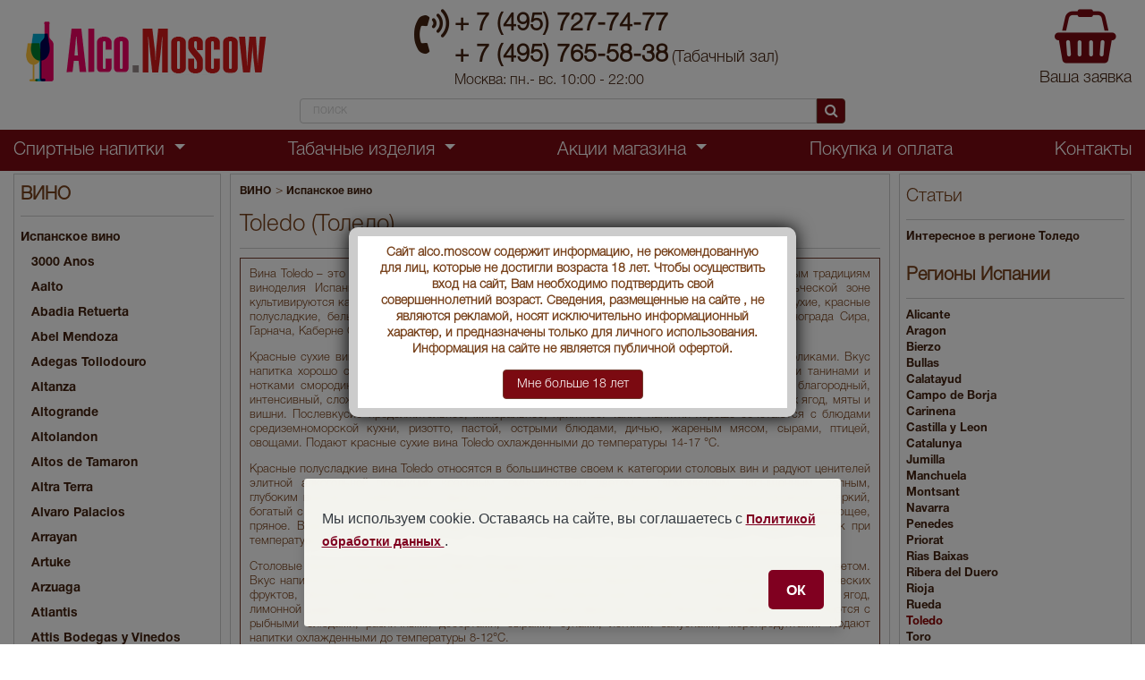

--- FILE ---
content_type: text/html; charset=UTF-8
request_url: https://www.alco.moscow/Wine/Toledo
body_size: 16711
content:
 
<!DOCTYPE html>
<html lang="ru">

<head>
<title>Купить вино Toledo вино Толедо цена испанские вина</title>
<meta name="description" content="" />
<link rel="canonical" href="https://www.alco.moscow/Wine/Toledo"/>
<meta http-equiv="Content-Type" content="text/html; charset=utf-8" />
<link rel="shortcut icon" href="/favicon.ico" type="image/x-icon">
<meta id="viewport" name="viewport" content="width=device-width, initial-scale=1, shrink-to-fit=no" />
<!-- <meta name="viewport" content="width=1300, initial-scale=0" /> //on mobile desktop view -->
<script src="/lib/jquery-1.10.1.min.js"></script>
<link href="/css/font-awesome.min.css" rel="stylesheet" />
<link href="/css/bootstrap.min.css" rel="stylesheet" type="text/css" />
<link href="/css/bootstrap-slider.min.css" rel="stylesheet" />
<link href="/css/prettyPhoto.css" rel="stylesheet" />
<link href="/css/style.css" rel="stylesheet" type="text/css" />
<script src="/js/modernizr.js"></script> <!-- Modernizr --></head>
<body>
<header>

		<div class="header-row desktop">
			<div class="container-fluid">
				<div class="header-info">
					<div class="logo-block">
						<a href="/"><img src="/images/logo.png" alt=""></a>
					</div>
					<div class="phone-number-block">
						<i class="icon fa fa-volume-control-phone"></i>
						<a href="tel:+74957277477" class="phone-number">+ 7 (495) 727-74-77</a>
						<a href="tel:+74957655838" class="phone-number d-inline">+ 7 (495) 765-58-38</a> <span style="font-size:18px">(Табачный зал)</span>
						<span class="phone-info">Москва: пн.- вс. 10:00 - 22:00</span>
					</div>
					<div class="address-block">
						<div class="social-media">

						</div>
						<span class="address-info"></span>
						<span class="address-info"></span>
					</div>
					<div class="basket-block">
<div id="idqan">
<i class='fa fa-shopping-basket'></i>
<span>Ваша заявка</span>
</div>                    
					</div>
                    
				</div>


                        <!--noindex--> 
<div class="row mb-2"> 
<div class="col-6 m-auto">                                          
<div class="search">
                            <form class="search-form" action="/search.php">
                                <input type="text" name="bw" autocomplete="off" placeholder="поиск" value="" onKeyUp="document.getElementById('demo').innerHTML='';if(this.value.length>1)new_row(this.value)">
                                <button class="btn btn-accent"><i class="icon fa fa-search"></i></button>
                            </form>
<div id='demo'></div>                          
</div>   
</div>
</div>                    
<!--/noindex-->

                
			</div>
            
		</div>
        
		<div class="header-row bg-main desktop">
			<div class="container-fluid">
				<ul class="menu-wrapper has-dropdown">
<!--noindex-->

<li class="menu-item dropdown">
<span class="menu-nav-link dropdown-toggle active" data-toggle="dropdown">
                            Спиртные напитки
                        </span>
                                        <div class="dropdown-menu dropdown-large">
                                            <div class="row">
 

<div class="col-md-4">
       <ul class="list-unstyled"><li><a href="/Absinth">АБСЕНТ</a></li><li><a href="/Awamori">АВАМОРИ</a></li><li><a href="/Icewine">АЙСВАЙН</a></li><li><a href="/Armagnac">АРМАНЬЯК</a></li><li><a href="/Bitter">БИТТЕР</a></li><li><a href="/Brandy">БРЕНДИ</a></li><li><a href="/Brandy-de-Jerez">БРЕНДИ ДЕ ХЕРЕС</a></li><li><a href="/Vermouth">ВЕРМУТ</a></li><li><a href="/Wine">ВИНО</a></li><li><a href="/Whisky">ВИСКИ</a></li><li><a href="/Vodka">ВОДКА</a></li><li><a href="/Grappa">ГРАППА</a></li><li><a href="/Gin">ДЖИН</a></li><li><a href="/sparkling-wine">ИГРИСТОЕ  ВИНО</a></li></ul>
           </div><!-- end col-3 -->
		   <div class="col-md-4">
       <ul class="list-unstyled"><li><a href="/Calvados">КАЛЬВАДОС</a></li><li><a href="/Cachaca">КАШАСА</a></li><li><a href="/Cognac">КОНЬЯК</a></li><li><a href="/Liqueur">ЛИКЕР</a></li><li><a href="/Limoncello">ЛИМОНЧЕЛЛО</a></li><li><a href="/Madeira">МАДЕРА</a></li><li><a href="/Malaga">МАЛАГА</a></li><li><a href="/Marsala">МАРСАЛА</a></li><li><a href="/mescal">МЕСКАЛЬ</a></li><li><a href="/Beer">ПИВО</a></li><li><a href="/Pineau-des-Charentes">ПИНО ДЕ ШАРАНТ</a></li><li><a href="/Pisco">ПИСКО</a></li><li><a href="/Porto">ПОРТВЕЙН</a></li><li><a href="/Rakija">РАКИЯ</a></li></ul>
           </div><!-- end col-3 -->
		   <div class="col-md-4">
       <ul class="list-unstyled"><li><a href="/Rum">РОМ</a></li><li><a href="/Sake">САКЕ</a></li><li><a href="/Sambuca">САМБУКА</a></li><li><a href="/Syrups">СИРОПЫ</a></li><li><a href="/Tequila">ТЕКИЛА</a></li><li><a href="/tonic">ТОНИК</a></li><li><a href="/Ouzo">УЗО</a></li><li><a href="/Jerez">ХЕРЕС</a></li><li><a href="/Chacha">ЧАЧА</a></li><li><a href="/Champagne">ШАМПАНСКОЕ</a></li><li><a href="/Schnaps">ШНАПС</a></li>                                                </ul></div>
                                            </div><!-- end row -->
                                        </div> <!-- dropdown-large.// -->
                                    </li>
                                    
                                    
<li class="menu-item dropdown">
<span class="menu-nav-link dropdown-toggle active" data-toggle="dropdown">
                            Табачные изделия
                        </span>
                                        <div class="dropdown-menu dropdown-large">
                                            <div class="row">
 

<div class="col-md-4">
       <ul class="list-unstyled"><a href="/cigars" class="section-title-o">Сигары</a><li><a href="/cigars/honduran-cigars">Гондурасские сигары</a></li><li><a href="/cigars/dominican-cigars">Доминиканские сигары</a></li><li><a href="/cigars/Costa-Rica-cigars">Костариканские сигары</a></li><li><a href="/cigars/cuban-cigars">Кубинские сигары</a></li><li><a href="/cigars/Mexican-cigars">Мексиканские сигары </a></li><li><a href="/cigars/nicaraguan-cigars">Никарагуанские сигары</a></li><li><a href="/cigars/Russian-cigars">Российские сигары </a></li>                                                </ul></div>
                                                
                                                
 

<div class="col-md-4">
       <ul class="list-unstyled"><a href="/Sigarilly" class="section-title-o">Сигариллы</a><li><a href="/Sigarilly/Al-Capone-cigarillos">Al Capone</a></li><li><a href="/Sigarilly/Ashton-cigarillos">Ashton</a></li><li><a href="/Sigarilly/Backwoods-cigarillos">Backwoods</a></li><li><a href="/Sigarilly/Cafe-Creme">Cafe Creme</a></li><li><a href="/Sigarilly/Captain-Black-cigarillos">Captain Black</a></li><li><a href="/Sigarilly/Clubmaster-cigarillos">Clubmaster</a></li><li><a href="/Sigarilly/Cohiba-cigarillos">Cohiba</a></li><li><a href="/Sigarilly/Colts-cigarillos">Colts</a></li><li><a href="/Sigarilly/Corsar-cigarillos">Corsar</a></li><li><a href="/Sigarilly/Cubero">Cubero</a></li><li><a href="/Sigarilly/Davidoff-cigarillos">Davidoff</a></li><li><a href="/Sigarilly/Djarum-cigarillos">Djarum</a></li><li><a href="/Sigarilly/El-Guajiro-cigarillos">El Guajiro</a></li><li><a href="/Sigarilly/Guantanamera-cigarillos">Guantanamera</a></li></ul>
           </div><!-- end col-3 -->
		   <div class="col-md-4">
       <ul class="list-unstyled"><br /><br /><li><a href="/Sigarilly/Handelsgold-cigarillos">Handelsgold</a></li><li><a href="/Sigarilly/Henri-Wintermans">Henri Wintermans</a></li><li><a href="/Sigarilly/Marco-Polo-cigarillos">Marco Polo</a></li><li><a href="/Sigarilly/Montecristo-cigarillos">Montecristo</a></li><li><a href="/Sigarilly/Moods-cigarillos">Moods</a></li><li><a href="/Sigarilly/Partagas-cigarillos">Partagas</a></li><li><a href="/Sigarilly/Principes-cigarillos">Principes</a></li><li><a href="/Sigarilly/Romeo-y-Julieta-cigarillos">Romeo y Julieta</a></li><li><a href="/Sigarilly/Swisher-cigarillos">Swisher</a></li><li><a href="/Sigarilly/Toscano-cigarillos">Toscano</a></li><li><a href="/Sigarilly/Villiger-cigarillos">Villiger</a></li><li><a href="/Sigarilly/Wild-Tail-cigarillos">Wild Tail</a></li><li><a href="/Sigarilly/andlelight-cigarillos">Сandlelight</a></li>                                                </ul></div>                                                
                                                
                                            </div><!-- end row -->
                                        </div> <!-- dropdown-large.// -->
                                    </li>                                    
<!--/noindex-->  				
					<li class="menu-item dropdown">
                    <span class="menu-nav-link dropdown-toggle active" data-toggle="dropdown">
                            Акции магазина
                        </span>

						<div class="dropdown-menu">
							<ul class="list-unstyled">
<li><a href="/Wine/vino-po-akcii">Винo по акции</a></li>

   <li><a href="/Whisky/viski-po-akcii">Виски по акции</a></li>

   <li><a href="/Vodka/vodka-po-akcii">Водка по акции</a></li>

   <li><a href="/Grappa/grappa-po-akcii">Граппа по акции</a></li>

   <li><a href="/sparkling-wine/sparkling-wine-po-akcii">Игристое вино по акции</a></li>

   <li><a href="/Cognac/cognac-po-akcii">Коньяк по акции</a></li>

   <li><a href="/Pisco/pisco-po-akcii">Писко по акции</a></li>

   <li><a href="/Rum/rum-po-akcii">Ром по акции</a></li>

   <li><a href="/Tequila/tequila-po-akcii">Текила по акции</a></li>

   <li><a href="/Champagne/champagne-po-akcii">Шампанское по акции</a></li>

           

 

                           
							</ul>
						</div>
					</li>
<li class="menu-item"><a href="/pokupka-i-oplata" class="menu-nav-link">Покупка и оплата</a></li><li class="menu-item"><a href="/contacts" class="menu-nav-link">Контакты</a></li> 
				</ul>
			</div>
		</div>
	
		<div class="header-row mobile">
			<div class="container-fluid fixed-row">
				<button class="navbar-toggler" type="button" data-toggle="collapse" data-target="#main-nav-mobile"
					aria-expanded="false" aria-label="Toggle navigation" data-toggle-mobile-menu>
					<i class="icon fa fa-list"></i>
				</button>
				<div class="logo-wrapper">
					<a href="/">
						<img src="/images/logo.png" alt="Logo"></a>
				</div>
				<div class="actions-wrapper">
					<i class="icon fa fa-search" data-toggle-header-search></i>
<span id="idqanmob">
<i class="icon fa fa-shopping-basket"></i></span>
				</div>
			</div>
			<div class="search" data-header-search-wrapper>
				<form class="search-form" action="/search.php">
					<input type="text" name="bw" value="" autocomplete="off"  onKeyUp="document.getElementById('demo_mob').innerHTML='';if(this.value.length>1)new_row_mob(this.value)">
					<button class="btn btn-accent">Найти</button>
				</form>
<ul id='demo_mob'></ul>
			</div>
            
            
          
<div class="collapse navbar-collapse" id="main-nav-mobile">
<ul class="main-menu bg-white">




<li class="nav-item-wrapper has-children">
						<span class="nav-item" data-mobile-toggle-item>
							<span class="nav-link">МЕНЮ</span>
							<i class="fa fa-angle-down"></i>
						</span>                       
 

<ul>
	<li class="nav-item-wrapper has-children">
		<span class="nav-item">
	<a href="/pokupka-i-oplata" class="nav-link">Покупка и оплата</a>
		</span>
	</li>
</ul><ul>
	<li class="nav-item-wrapper has-children">
		<span class="nav-item">
	<a href="/contacts" class="nav-link">Контакты</a>
		</span>
	</li>
</ul>                                                                 

					</li>



<li class="nav-item-wrapper has-children">
						<span class="nav-item" data-mobile-toggle-item>
							<span class="nav-link">СПИРТНЫЕ НАПИТКИ</span>
							<i class="fa fa-angle-down"></i>
						</span>                       
 

                        
<ul>
	 <li class="nav-item-wrapper has-children">
								<span class="nav-item">
									<a href="/Absinth" class="nav-link">АБСЕНТ</a>
								</span>
							</li>
						</ul>                        
                        
<ul>
	 <li class="nav-item-wrapper has-children">
								<span class="nav-item">
									<a href="/Awamori" class="nav-link">АВАМОРИ</a>
								</span>
							</li>
						</ul>                        
                        
<ul>
	 <li class="nav-item-wrapper has-children">
								<span class="nav-item">
									<a href="/Icewine" class="nav-link">АЙСВАЙН</a>
								</span>
							</li>
						</ul>                        
                        
<ul>
	 <li class="nav-item-wrapper has-children">
								<span class="nav-item">
									<a href="/Armagnac" class="nav-link">АРМАНЬЯК</a>
								</span>
							</li>
						</ul>                        
                        
<ul>
	 <li class="nav-item-wrapper has-children">
								<span class="nav-item">
									<a href="/Bitter" class="nav-link">БИТТЕР</a>
								</span>
							</li>
						</ul>                        
                        
<ul>
	 <li class="nav-item-wrapper has-children">
								<span class="nav-item">
									<a href="/Brandy" class="nav-link">БРЕНДИ</a>
								</span>
							</li>
						</ul>                        
                        
<ul>
	 <li class="nav-item-wrapper has-children">
								<span class="nav-item">
									<a href="/Brandy-de-Jerez" class="nav-link">БРЕНДИ ДЕ ХЕРЕС</a>
								</span>
							</li>
						</ul>                        
                        
<ul>
	 <li class="nav-item-wrapper has-children">
								<span class="nav-item">
									<a href="/Vermouth" class="nav-link">ВЕРМУТ</a>
								</span>
							</li>
						</ul>                        
                        
<ul>
	 <li class="nav-item-wrapper has-children">
								<span class="nav-item">
									<a href="/Wine" class="nav-link">ВИНО</a>
								</span>
							</li>
						</ul>                        
                        
<ul>
	 <li class="nav-item-wrapper has-children">
								<span class="nav-item">
									<a href="/Whisky" class="nav-link">ВИСКИ</a>
								</span>
							</li>
						</ul>                        
                        
<ul>
	 <li class="nav-item-wrapper has-children">
								<span class="nav-item">
									<a href="/Vodka" class="nav-link">ВОДКА</a>
								</span>
							</li>
						</ul>                        
                        
<ul>
	 <li class="nav-item-wrapper has-children">
								<span class="nav-item">
									<a href="/Grappa" class="nav-link">ГРАППА</a>
								</span>
							</li>
						</ul>                        
                        
<ul>
	 <li class="nav-item-wrapper has-children">
								<span class="nav-item">
									<a href="/Gin" class="nav-link">ДЖИН</a>
								</span>
							</li>
						</ul>                        
                        
<ul>
	 <li class="nav-item-wrapper has-children">
								<span class="nav-item">
									<a href="/sparkling-wine" class="nav-link">ИГРИСТОЕ  ВИНО</a>
								</span>
							</li>
						</ul>                        
                        
<ul>
	 <li class="nav-item-wrapper has-children">
								<span class="nav-item">
									<a href="/Calvados" class="nav-link">КАЛЬВАДОС</a>
								</span>
							</li>
						</ul>                        
                        
<ul>
	 <li class="nav-item-wrapper has-children">
								<span class="nav-item">
									<a href="/Cachaca" class="nav-link">КАШАСА</a>
								</span>
							</li>
						</ul>                        
                        
<ul>
	 <li class="nav-item-wrapper has-children">
								<span class="nav-item">
									<a href="/Cognac" class="nav-link">КОНЬЯК</a>
								</span>
							</li>
						</ul>                        
                        
<ul>
	 <li class="nav-item-wrapper has-children">
								<span class="nav-item">
									<a href="/Liqueur" class="nav-link">ЛИКЕР</a>
								</span>
							</li>
						</ul>                        
                        
<ul>
	 <li class="nav-item-wrapper has-children">
								<span class="nav-item">
									<a href="/Limoncello" class="nav-link">ЛИМОНЧЕЛЛО</a>
								</span>
							</li>
						</ul>                        
                        
<ul>
	 <li class="nav-item-wrapper has-children">
								<span class="nav-item">
									<a href="/Madeira" class="nav-link">МАДЕРА</a>
								</span>
							</li>
						</ul>                        
                        
<ul>
	 <li class="nav-item-wrapper has-children">
								<span class="nav-item">
									<a href="/Malaga" class="nav-link">МАЛАГА</a>
								</span>
							</li>
						</ul>                        
                        
<ul>
	 <li class="nav-item-wrapper has-children">
								<span class="nav-item">
									<a href="/Marsala" class="nav-link">МАРСАЛА</a>
								</span>
							</li>
						</ul>                        
                        
<ul>
	 <li class="nav-item-wrapper has-children">
								<span class="nav-item">
									<a href="/mescal" class="nav-link">МЕСКАЛЬ</a>
								</span>
							</li>
						</ul>                        
                        
<ul>
	 <li class="nav-item-wrapper has-children">
								<span class="nav-item">
									<a href="/Beer" class="nav-link">ПИВО</a>
								</span>
							</li>
						</ul>                        
                        
<ul>
	 <li class="nav-item-wrapper has-children">
								<span class="nav-item">
									<a href="/Pineau-des-Charentes" class="nav-link">ПИНО ДЕ ШАРАНТ</a>
								</span>
							</li>
						</ul>                        
                        
<ul>
	 <li class="nav-item-wrapper has-children">
								<span class="nav-item">
									<a href="/Pisco" class="nav-link">ПИСКО</a>
								</span>
							</li>
						</ul>                        
                        
<ul>
	 <li class="nav-item-wrapper has-children">
								<span class="nav-item">
									<a href="/Porto" class="nav-link">ПОРТВЕЙН</a>
								</span>
							</li>
						</ul>                        
                        
<ul>
	 <li class="nav-item-wrapper has-children">
								<span class="nav-item">
									<a href="/Rakija" class="nav-link">РАКИЯ</a>
								</span>
							</li>
						</ul>                        
                        
<ul>
	 <li class="nav-item-wrapper has-children">
								<span class="nav-item">
									<a href="/Rum" class="nav-link">РОМ</a>
								</span>
							</li>
						</ul>                        
                        
<ul>
	 <li class="nav-item-wrapper has-children">
								<span class="nav-item">
									<a href="/Sake" class="nav-link">САКЕ</a>
								</span>
							</li>
						</ul>                        
                        
<ul>
	 <li class="nav-item-wrapper has-children">
								<span class="nav-item">
									<a href="/Sambuca" class="nav-link">САМБУКА</a>
								</span>
							</li>
						</ul>                        
                        
<ul>
	 <li class="nav-item-wrapper has-children">
								<span class="nav-item">
									<a href="/Syrups" class="nav-link">СИРОПЫ</a>
								</span>
							</li>
						</ul>                        
                        
<ul>
	 <li class="nav-item-wrapper has-children">
								<span class="nav-item">
									<a href="/Tequila" class="nav-link">ТЕКИЛА</a>
								</span>
							</li>
						</ul>                        
                        
<ul>
	 <li class="nav-item-wrapper has-children">
								<span class="nav-item">
									<a href="/tonic" class="nav-link">ТОНИК</a>
								</span>
							</li>
						</ul>                        
                        
<ul>
	 <li class="nav-item-wrapper has-children">
								<span class="nav-item">
									<a href="/Ouzo" class="nav-link">УЗО</a>
								</span>
							</li>
						</ul>                        
                        
<ul>
	 <li class="nav-item-wrapper has-children">
								<span class="nav-item">
									<a href="/Jerez" class="nav-link">ХЕРЕС</a>
								</span>
							</li>
						</ul>                        
                        
<ul>
	 <li class="nav-item-wrapper has-children">
								<span class="nav-item">
									<a href="/Chacha" class="nav-link">ЧАЧА</a>
								</span>
							</li>
						</ul>                        
                        
<ul>
	 <li class="nav-item-wrapper has-children">
								<span class="nav-item">
									<a href="/Champagne" class="nav-link">ШАМПАНСКОЕ</a>
								</span>
							</li>
						</ul>                        
                        
<ul>
	 <li class="nav-item-wrapper has-children">
								<span class="nav-item">
									<a href="/Schnaps" class="nav-link">ШНАПС</a>
								</span>
							</li>
						</ul>                        
 
					</li>
                    
 <li class="nav-item-wrapper has-children">
						<span class="nav-item" data-mobile-toggle-item>
							<span class="nav-link">ПРОДУКТЫ ПИТАНИЯ</span>
							<i class="fa fa-angle-down"></i>
						</span>                       
 

                        
<ul>
	 <li class="nav-item-wrapper has-children">
								<span class="nav-item">
									<a href="/produkty-pitaniya/tea" class="nav-link">Чай </a>
								</span>
							</li>
						</ul>                        
 
					</li>                    
                    
<li class="nav-item-wrapper has-children">
						<span class="nav-item" data-mobile-toggle-item>
							<span class="nav-link">СИГАРЫ</span>
							<i class="fa fa-angle-down"></i>
						</span>                       
 

                        
<ul>
	 <li class="nav-item-wrapper has-children">
								<span class="nav-item">
									<a href="/cigars/honduran-cigars" class="nav-link">Гондурасские сигары</a>
								</span>
							</li>
						</ul>                        
                        
<ul>
	 <li class="nav-item-wrapper has-children">
								<span class="nav-item">
									<a href="/cigars/dominican-cigars" class="nav-link">Доминиканские сигары</a>
								</span>
							</li>
						</ul>                        
                        
<ul>
	 <li class="nav-item-wrapper has-children">
								<span class="nav-item">
									<a href="/cigars/Costa-Rica-cigars" class="nav-link">Костариканские сигары</a>
								</span>
							</li>
						</ul>                        
                        
<ul>
	 <li class="nav-item-wrapper has-children">
								<span class="nav-item">
									<a href="/cigars/cuban-cigars" class="nav-link">Кубинские сигары</a>
								</span>
							</li>
						</ul>                        
                        
<ul>
	 <li class="nav-item-wrapper has-children">
								<span class="nav-item">
									<a href="/cigars/Mexican-cigars" class="nav-link">Мексиканские сигары </a>
								</span>
							</li>
						</ul>                        
                        
<ul>
	 <li class="nav-item-wrapper has-children">
								<span class="nav-item">
									<a href="/cigars/nicaraguan-cigars" class="nav-link">Никарагуанские сигары</a>
								</span>
							</li>
						</ul>                        
                        
<ul>
	 <li class="nav-item-wrapper has-children">
								<span class="nav-item">
									<a href="/cigars/Russian-cigars" class="nav-link">Российские сигары </a>
								</span>
							</li>
						</ul>                        
 
					</li>   
                    
                    
<li class="nav-item-wrapper has-children">
						<span class="nav-item" data-mobile-toggle-item>
							<span class="nav-link">СИГАРИЛЛЫ</span>
							<i class="fa fa-angle-down"></i>
						</span>                       
 

                        
<ul>
	 <li class="nav-item-wrapper has-children">
								<span class="nav-item">
									<a href="/Sigarilly/Al-Capone-cigarillos" class="nav-link">Al Capone</a>
								</span>
							</li>
						</ul>                        
                        
<ul>
	 <li class="nav-item-wrapper has-children">
								<span class="nav-item">
									<a href="/Sigarilly/Ashton-cigarillos" class="nav-link">Ashton</a>
								</span>
							</li>
						</ul>                        
                        
<ul>
	 <li class="nav-item-wrapper has-children">
								<span class="nav-item">
									<a href="/Sigarilly/Backwoods-cigarillos" class="nav-link">Backwoods</a>
								</span>
							</li>
						</ul>                        
                        
<ul>
	 <li class="nav-item-wrapper has-children">
								<span class="nav-item">
									<a href="/Sigarilly/Cafe-Creme" class="nav-link">Cafe Creme</a>
								</span>
							</li>
						</ul>                        
                        
<ul>
	 <li class="nav-item-wrapper has-children">
								<span class="nav-item">
									<a href="/Sigarilly/Captain-Black-cigarillos" class="nav-link">Captain Black</a>
								</span>
							</li>
						</ul>                        
                        
<ul>
	 <li class="nav-item-wrapper has-children">
								<span class="nav-item">
									<a href="/Sigarilly/Clubmaster-cigarillos" class="nav-link">Clubmaster</a>
								</span>
							</li>
						</ul>                        
                        
<ul>
	 <li class="nav-item-wrapper has-children">
								<span class="nav-item">
									<a href="/Sigarilly/Cohiba-cigarillos" class="nav-link">Cohiba</a>
								</span>
							</li>
						</ul>                        
                        
<ul>
	 <li class="nav-item-wrapper has-children">
								<span class="nav-item">
									<a href="/Sigarilly/Colts-cigarillos" class="nav-link">Colts</a>
								</span>
							</li>
						</ul>                        
                        
<ul>
	 <li class="nav-item-wrapper has-children">
								<span class="nav-item">
									<a href="/Sigarilly/Corsar-cigarillos" class="nav-link">Corsar</a>
								</span>
							</li>
						</ul>                        
                        
<ul>
	 <li class="nav-item-wrapper has-children">
								<span class="nav-item">
									<a href="/Sigarilly/Cubero" class="nav-link">Cubero</a>
								</span>
							</li>
						</ul>                        
                        
<ul>
	 <li class="nav-item-wrapper has-children">
								<span class="nav-item">
									<a href="/Sigarilly/Davidoff-cigarillos" class="nav-link">Davidoff</a>
								</span>
							</li>
						</ul>                        
                        
<ul>
	 <li class="nav-item-wrapper has-children">
								<span class="nav-item">
									<a href="/Sigarilly/Djarum-cigarillos" class="nav-link">Djarum</a>
								</span>
							</li>
						</ul>                        
                        
<ul>
	 <li class="nav-item-wrapper has-children">
								<span class="nav-item">
									<a href="/Sigarilly/El-Guajiro-cigarillos" class="nav-link">El Guajiro</a>
								</span>
							</li>
						</ul>                        
                        
<ul>
	 <li class="nav-item-wrapper has-children">
								<span class="nav-item">
									<a href="/Sigarilly/Guantanamera-cigarillos" class="nav-link">Guantanamera</a>
								</span>
							</li>
						</ul>                        
                        
<ul>
	 <li class="nav-item-wrapper has-children">
								<span class="nav-item">
									<a href="/Sigarilly/Handelsgold-cigarillos" class="nav-link">Handelsgold</a>
								</span>
							</li>
						</ul>                        
                        
<ul>
	 <li class="nav-item-wrapper has-children">
								<span class="nav-item">
									<a href="/Sigarilly/Henri-Wintermans" class="nav-link">Henri Wintermans</a>
								</span>
							</li>
						</ul>                        
                        
<ul>
	 <li class="nav-item-wrapper has-children">
								<span class="nav-item">
									<a href="/Sigarilly/Marco-Polo-cigarillos" class="nav-link">Marco Polo</a>
								</span>
							</li>
						</ul>                        
                        
<ul>
	 <li class="nav-item-wrapper has-children">
								<span class="nav-item">
									<a href="/Sigarilly/Montecristo-cigarillos" class="nav-link">Montecristo</a>
								</span>
							</li>
						</ul>                        
                        
<ul>
	 <li class="nav-item-wrapper has-children">
								<span class="nav-item">
									<a href="/Sigarilly/Moods-cigarillos" class="nav-link">Moods</a>
								</span>
							</li>
						</ul>                        
                        
<ul>
	 <li class="nav-item-wrapper has-children">
								<span class="nav-item">
									<a href="/Sigarilly/Partagas-cigarillos" class="nav-link">Partagas</a>
								</span>
							</li>
						</ul>                        
                        
<ul>
	 <li class="nav-item-wrapper has-children">
								<span class="nav-item">
									<a href="/Sigarilly/Principes-cigarillos" class="nav-link">Principes</a>
								</span>
							</li>
						</ul>                        
                        
<ul>
	 <li class="nav-item-wrapper has-children">
								<span class="nav-item">
									<a href="/Sigarilly/Romeo-y-Julieta-cigarillos" class="nav-link">Romeo y Julieta</a>
								</span>
							</li>
						</ul>                        
                        
<ul>
	 <li class="nav-item-wrapper has-children">
								<span class="nav-item">
									<a href="/Sigarilly/Swisher-cigarillos" class="nav-link">Swisher</a>
								</span>
							</li>
						</ul>                        
                        
<ul>
	 <li class="nav-item-wrapper has-children">
								<span class="nav-item">
									<a href="/Sigarilly/Toscano-cigarillos" class="nav-link">Toscano</a>
								</span>
							</li>
						</ul>                        
                        
<ul>
	 <li class="nav-item-wrapper has-children">
								<span class="nav-item">
									<a href="/Sigarilly/Villiger-cigarillos" class="nav-link">Villiger</a>
								</span>
							</li>
						</ul>                        
                        
<ul>
	 <li class="nav-item-wrapper has-children">
								<span class="nav-item">
									<a href="/Sigarilly/Wild-Tail-cigarillos" class="nav-link">Wild Tail</a>
								</span>
							</li>
						</ul>                        
                        
<ul>
	 <li class="nav-item-wrapper has-children">
								<span class="nav-item">
									<a href="/Sigarilly/andlelight-cigarillos" class="nav-link">Сandlelight</a>
								</span>
							</li>
						</ul>                        
 
					</li>                                      
                    



                    
<!--noindex-->
<li class="nav-item-wrapper has-children">
<div class="nav-item" data-mobile-toggle-item>
<div class="nav-link">
<div class="d-block d-lg-none text-center my-3">
<button data-mobile-desktop-size class="btn btn-accent w-100" onClick="funcpar(1)">Версия для компьютера</button>
</div>
</div>
</div>
</li> <!--/noindex-->
</ul>
</div>   
        </div>
	</header>	<div class="main-container">
		<div class="container-fluid">
			<section class="main-section has-sidebar has-filter my-1">
<aside class="sidebar-wrapper left d-none d-lg-block">
<div class="sidebar-section-wrapper mb-3">
  <div class="sidebar-section-title">
                           <a href="/Wine">ВИНО</a>
                        </div>
                        <div class="sidebar-section-body">
                            <ul>

<li>
<a href="/Wine/Spain" class="d-inline">Испанское вино</a></li> 

<li>&nbsp;&nbsp;&nbsp;
<a href="/Wine/Spain/3000-Anos" class="d-inline">3000 Anos</a></li> 

<li>&nbsp;&nbsp;&nbsp;
<a href="/Wine/Spain/Aalto" class="d-inline">Aalto</a></li> 

<li>&nbsp;&nbsp;&nbsp;
<a href="/Wine/Spain/Abadia-Retuerta" class="d-inline">Abadia Retuerta</a></li> 

<li>&nbsp;&nbsp;&nbsp;
<a href="/Wine/Spain/Abel-Mendoza" class="d-inline">Abel Mendoza</a></li> 

<li>&nbsp;&nbsp;&nbsp;
<a href="/Wine/Spain/Adegas-Tollodouro" class="d-inline">Adegas Tollodouro</a></li> 

<li>&nbsp;&nbsp;&nbsp;
<a href="/Wine/Spain/Altanza" class="d-inline">Altanza</a></li> 

<li>&nbsp;&nbsp;&nbsp;
<a href="/Wine/Spain/Altogrande" class="d-inline">Altogrande</a></li> 

<li>&nbsp;&nbsp;&nbsp;
<a href="/Wine/Spain/Altolandon" class="d-inline">Altolandon</a></li> 

<li>&nbsp;&nbsp;&nbsp;
<a href="/Wine/Spain/Altos-de-Tamaron" class="d-inline">Altos de Tamaron</a></li> 

<li>&nbsp;&nbsp;&nbsp;
<a href="/Wine/Spain/Altra-Terra" class="d-inline">Altra Terra</a></li> 

<li>&nbsp;&nbsp;&nbsp;
<a href="/Wine/Spain/Alvaro-Palacios" class="d-inline">Alvaro Palacios</a></li> 

<li>&nbsp;&nbsp;&nbsp;
<a href="/Wine/Spain/Arrayan" class="d-inline">Arrayan</a></li> 

<li>&nbsp;&nbsp;&nbsp;
<a href="/Wine/Spain/Artuke" class="d-inline">Artuke</a></li> 

<li>&nbsp;&nbsp;&nbsp;
<a href="/Wine/Spain/Arzuaga" class="d-inline">Arzuaga</a></li> 

<li>&nbsp;&nbsp;&nbsp;
<a href="/Wine/Spain/Atlantis" class="d-inline">Atlantis</a></li> 

<li>&nbsp;&nbsp;&nbsp;
<a href="/Wine/Spain/Attis-Bodegas-y-Vinedos" class="d-inline">Attis Bodegas y Vinedos</a></li> 

<li>&nbsp;&nbsp;&nbsp;
<a href="/Wine/Spain/Baltasar" class="d-inline">Baltasar</a></li> 

<li>&nbsp;&nbsp;&nbsp;
<a href="/Wine/Spain/Bancal-Del-Bosc" class="d-inline">Bancal Del Bosc</a></li> 

<li>&nbsp;&nbsp;&nbsp;
<a href="/Wine/Spain/Barco-del-Corneta" class="d-inline">Barco del Corneta</a></li> 

<li>&nbsp;&nbsp;&nbsp;
<a href="/Wine/Spain/Baron-de-Ley" class="d-inline">Baron de Ley</a></li> 

<li>&nbsp;&nbsp;&nbsp;
<a href="/Wine/Spain/Baron-Ladron-de-Guevara" class="d-inline">Baron Ladron de Guevara </a></li> 

<li>&nbsp;&nbsp;&nbsp;
<a href="/Wine/Spain/Bernard-Magrez" class="d-inline">Bernard Magrez</a></li> 

<li>&nbsp;&nbsp;&nbsp;
<a href="/Wine/Spain/Beronia" class="d-inline">Beronia</a></li> 

<li>&nbsp;&nbsp;&nbsp;
<a href="/Wine/Spain/bodega-vinessens" class="d-inline">Bodega Vinessens</a></li> 

<li>&nbsp;&nbsp;&nbsp;
<a href="/Wine/Spain/Bodegas-Age" class="d-inline">Bodegas Age</a></li> 

<li>&nbsp;&nbsp;&nbsp;
<a href="/Wine/Spain/Bodegas-Aragonesas" class="d-inline">Bodegas Aragonesas</a></li> 

<li>&nbsp;&nbsp;&nbsp;
<a href="/Wine/Spain/Bodegas-Atalaya" class="d-inline">Bodegas Atalaya</a></li> 

<li>&nbsp;&nbsp;&nbsp;
<a href="/Wine/Spain/Bodegas-Ateca" class="d-inline">Bodegas Ateca</a></li> 

<li>&nbsp;&nbsp;&nbsp;
<a href="/Wine/Spain/Bodegas-Bernabeleva" class="d-inline">Bodegas Bernabeleva</a></li> 

<li>&nbsp;&nbsp;&nbsp;
<a href="/Wine/Spain/Bodegas-Bogarve" class="d-inline">Bodegas Bogarve</a></li> 

<li>&nbsp;&nbsp;&nbsp;
<a href="/Wine/Spain/Bodegas-Casto-Pequeno" class="d-inline">Bodegas Casto Pequeno </a></li> 

<li>&nbsp;&nbsp;&nbsp;
<a href="/Wine/Spain/Bodegas-Chivite" class="d-inline">Bodegas Chivite</a></li> 

<li>&nbsp;&nbsp;&nbsp;
<a href="/Wine/Spain/Bodegas-Comenge" class="d-inline">Bodegas Comenge</a></li> 

<li>&nbsp;&nbsp;&nbsp;
<a href="/Wine/Spain/Bodegas-Cruz-de-Alba" class="d-inline">Bodegas Cruz de Alba</a></li> 

<li>&nbsp;&nbsp;&nbsp;
<a href="/Wine/Spain/Bodegas-El-Cidacos" class="d-inline">Bodegas El Cidacos</a></li> 

<li>&nbsp;&nbsp;&nbsp;
<a href="/Wine/Spain/Bodegas-Franco-Espanolas" class="d-inline">Bodegas Franco-Espanolas</a></li> 

<li>&nbsp;&nbsp;&nbsp;
<a href="/Wine/Spain/Bodegas-Gallegas" class="d-inline">Bodegas Gallegas</a></li> 

<li>&nbsp;&nbsp;&nbsp;
<a href="/Wine/Spain/Bodegas-Hispano-Suizas" class="d-inline">Bodegas Hispano-Suizas</a></li> 

<li>&nbsp;&nbsp;&nbsp;
<a href="/Wine/Spain/Bodegas-Horacio-Gomez-Araujo" class="d-inline">Bodegas Horacio Gomez Araujo </a></li> 

<li>&nbsp;&nbsp;&nbsp;
<a href="/Wine/Spain/Bodegas-J-A-Casajus" class="d-inline">Bodegas J.A. Casajus</a></li> 

<li>&nbsp;&nbsp;&nbsp;
<a href="/Wine/Spain/wine-spain-Bodegas-Lo-Nuevo" class="d-inline">Bodegas Lo Nuevo</a></li> 

<li>&nbsp;&nbsp;&nbsp;
<a href="/Wine/Spain/Bodegas-Protos" class="d-inline">Bodegas Protos</a></li> 

<li>&nbsp;&nbsp;&nbsp;
<a href="/Wine/Spain/bodegas-r-lopez-de-heredia-vina-tondonia" class="d-inline">Bodegas R. Lopez de Heredia Vina Tondonia</a></li> 

<li>&nbsp;&nbsp;&nbsp;
<a href="/Wine/Spain/Bodegas-Triton" class="d-inline">Bodegas Triton</a></li> 

<li>&nbsp;&nbsp;&nbsp;
<a href="/Wine/Spain/Bodegas-Valdemar" class="d-inline">Bodegas Valdemar</a></li> 

<li>&nbsp;&nbsp;&nbsp;
<a href="/Wine/Spain/wine-spain-Bodegas-Verduguez" class="d-inline">Bodegas Verduguez</a></li> 

<li>&nbsp;&nbsp;&nbsp;
<a href="/Wine/Spain/Bodegas-y-Vinedos-Alnardo" class="d-inline">Bodegas y Vinedos Alnardo</a></li> 

<li>&nbsp;&nbsp;&nbsp;
<a href="/Wine/Spain/Bodegas-Yuste" class="d-inline">Bodegas Yuste</a></li> 

<li>&nbsp;&nbsp;&nbsp;
<a href="/Wine/Spain/wine-spain-Borsao" class="d-inline">Borsao</a></li> 

<li>&nbsp;&nbsp;&nbsp;
<a href="/Wine/Spain/Bracamonte" class="d-inline">Bracamonte</a></li> 

<li>&nbsp;&nbsp;&nbsp;
<a href="/Wine/Spain/Buil-Gine" class="d-inline">Buil & Gine</a></li> 

<li>&nbsp;&nbsp;&nbsp;
<a href="/Wine/Spain/Callejo" class="d-inline">Callejo</a></li> 

<li>&nbsp;&nbsp;&nbsp;
<a href="/Wine/Spain/Camboral" class="d-inline">Camboral</a></li> 

<li>&nbsp;&nbsp;&nbsp;
<a href="/Wine/Spain/Campillo" class="d-inline">Campillo</a></li> 

<li>&nbsp;&nbsp;&nbsp;
<a href="/Wine/Spain/Campo-Viejo" class="d-inline">Campo Viejo</a></li> 

<li>&nbsp;&nbsp;&nbsp;
<a href="/Wine/Spain/Cantosan" class="d-inline">Cantosan</a></li> 

<li>&nbsp;&nbsp;&nbsp;
<a href="/Wine/Spain/Care" class="d-inline">Care</a></li> 

<li>&nbsp;&nbsp;&nbsp;
<a href="/Wine/Spain/Serres" class="d-inline">Carlos Serres</a></li> 

<li>&nbsp;&nbsp;&nbsp;
<a href="/Wine/Spain/Casa-Castillo" class="d-inline">Casa Castillo</a></li> 

<li>&nbsp;&nbsp;&nbsp;
<a href="/Wine/Spain/Casa-Gran-del-Siurana" class="d-inline">Casa Gran del Siurana</a></li> 

<li>&nbsp;&nbsp;&nbsp;
<a href="/Wine/Spain/Casar-de-Burbia" class="d-inline">Casar de Burbia</a></li> 

<li>&nbsp;&nbsp;&nbsp;
<a href="/Wine/Spain/Castillo-de-Albai" class="d-inline">Castillo de Albai</a></li> 

<li>&nbsp;&nbsp;&nbsp;
<a href="/Wine/Spain/Castillo-de-Aza" class="d-inline">Castillo de Aza </a></li> 

<li>&nbsp;&nbsp;&nbsp;
<a href="/Wine/Spain/Castillo-de-Covanegra" class="d-inline">Castillo de Covanegra</a></li> 

<li>&nbsp;&nbsp;&nbsp;
<a href="/Wine/Spain/Castillo-Perelada" class="d-inline">Castillo Perelada</a></li> 

<li>&nbsp;&nbsp;&nbsp;
<a href="/Wine/Spain/Castro-Ventosa" class="d-inline">Castro Ventosa</a></li> 

<li>&nbsp;&nbsp;&nbsp;
<a href="/Wine/Spain/Celler-Acustic" class="d-inline">Celler Acustic</a></li> 

<li>&nbsp;&nbsp;&nbsp;
<a href="/Wine/Spain/Celler-Balaguer-i-Cabre" class="d-inline">Celler Balaguer i Cabre</a></li> 

<li>&nbsp;&nbsp;&nbsp;
<a href="/Wine/Spain/Cepa-21" class="d-inline">Cepa 21</a></li> 

<li>&nbsp;&nbsp;&nbsp;
<a href="/Wine/Spain/Clos-Mogador" class="d-inline">Clos Mogador</a></li> 

<li>&nbsp;&nbsp;&nbsp;
<a href="/Wine/Spain/Codorniu-Legaris" class="d-inline">Codorniu Legaris</a></li> 

<li>&nbsp;&nbsp;&nbsp;
<a href="/Wine/Spain/colorea" class="d-inline">Colorea</a></li> 

<li>&nbsp;&nbsp;&nbsp;
<a href="/Wine/Spain/Contino" class="d-inline">Contino</a></li> 

<li>&nbsp;&nbsp;&nbsp;
<a href="/Wine/Spain/Copaboca" class="d-inline">Copaboca</a></li> 

<li>&nbsp;&nbsp;&nbsp;
<a href="/Wine/Spain/Coviar" class="d-inline">Coviar</a></li> 

<li>&nbsp;&nbsp;&nbsp;
<a href="/Wine/Spain/crianza" class="d-inline">Crianza</a></li> 

<li>&nbsp;&nbsp;&nbsp;
<a href="/Wine/Spain/Cuatro-Gatos" class="d-inline">Cuatro Gatos</a></li> 

<li>&nbsp;&nbsp;&nbsp;
<a href="/Wine/Spain/Cuatro-Rayas" class="d-inline">Cuatro Rayas</a></li> 

<li>&nbsp;&nbsp;&nbsp;
<a href="/Wine/Spain/Cune" class="d-inline">Cune</a></li> 

<li>&nbsp;&nbsp;&nbsp;
<a href="/Wine/Spain/Damalisco" class="d-inline">Damalisco</a></li> 

<li>&nbsp;&nbsp;&nbsp;
<a href="/Wine/Spain/Descendientes-De-J-Palacios" class="d-inline">Descendientes De J. Palacios</a></li> 

<li>&nbsp;&nbsp;&nbsp;
<a href="/Wine/Spain/Domeco-de-Jarauta" class="d-inline">Domeco de Jarauta</a></li> 

<li>&nbsp;&nbsp;&nbsp;
<a href="/Wine/Spain/Domini-de-la-Cartoixa" class="d-inline">Domini de la Cartoixa</a></li> 

<li>&nbsp;&nbsp;&nbsp;
<a href="/Wine/Spain/Dominio-de-Tares" class="d-inline">Dominio de Tares</a></li> 

<li>&nbsp;&nbsp;&nbsp;
<a href="/Wine/Spain/Dominio-del-Bendito" class="d-inline">Dominio del Bendito</a></li> 

<li>&nbsp;&nbsp;&nbsp;
<a href="/Wine/Spain/Don-Aurelio" class="d-inline">Don Aurelio</a></li> 

<li>&nbsp;&nbsp;&nbsp;
<a href="/Wine/Spain/Don-Quixote" class="d-inline">Don Quixote</a></li> 

<li>&nbsp;&nbsp;&nbsp;
<a href="/Wine/Spain/Dona-Luci" class="d-inline">Dona Luci</a></li> 

<li>&nbsp;&nbsp;&nbsp;
<a href="/Wine/Spain/Egomei" class="d-inline">Egomei</a></li> 

<li>&nbsp;&nbsp;&nbsp;
<a href="/Wine/Spain/El-Puntido" class="d-inline">El Puntido</a></li> 

<li>&nbsp;&nbsp;&nbsp;
<a href="/Wine/Spain/Elias-Mora" class="d-inline">Elias Mora</a></li> 

<li>&nbsp;&nbsp;&nbsp;
<a href="/Wine/Spain/Emina" class="d-inline">Emina</a></li> 

<li>&nbsp;&nbsp;&nbsp;
<a href="/Wine/Spain/Enate" class="d-inline">Enate</a></li> 

<li>&nbsp;&nbsp;&nbsp;
<a href="/Wine/Spain/Entresuelos" class="d-inline">Entresuelos</a></li> 

<li>&nbsp;&nbsp;&nbsp;
<a href="/Wine/Spain/Equilibrio" class="d-inline">Equilibrio</a></li> 

<li>&nbsp;&nbsp;&nbsp;
<a href="/Wine/Spain/Estrella-de-David" class="d-inline">Estrella de David </a></li> 

<li>&nbsp;&nbsp;&nbsp;
<a href="/Wine/Spain/etim" class="d-inline">Etim</a></li> 

<li>&nbsp;&nbsp;&nbsp;
<a href="/Wine/Spain/excellens" class="d-inline">Excellens</a></li> 

<li>&nbsp;&nbsp;&nbsp;
<a href="/Wine/Spain/Fefinanes" class="d-inline">Fefinanes</a></li> 

<li>&nbsp;&nbsp;&nbsp;
<a href="/Wine/Spain/Felix-Callejo" class="d-inline">Felix Callejo </a></li> 

<li>&nbsp;&nbsp;&nbsp;
<a href="/Wine/Spain/Felix-Solis-Avantis" class="d-inline">Felix Solis Avantis</a></li> 

<li>&nbsp;&nbsp;&nbsp;
<a href="/Wine/Spain/Finca-Allende" class="d-inline">Finca Allende</a></li> 

<li>&nbsp;&nbsp;&nbsp;
<a href="/Wine/Spain/Finca-Bacara" class="d-inline">Finca Bacara</a></li> 

<li>&nbsp;&nbsp;&nbsp;
<a href="/Wine/Spain/Finca-Besaya" class="d-inline">Finca Besaya</a></li> 

<li>&nbsp;&nbsp;&nbsp;
<a href="/Wine/Spain/Finca-Valpiedra" class="d-inline">Finca Valpiedra</a></li> 

<li>&nbsp;&nbsp;&nbsp;
<a href="/Wine/Spain/Finca-Villacreces" class="d-inline">Finca Villacreces</a></li> 

<li>&nbsp;&nbsp;&nbsp;
<a href="/Wine/Spain/Florentino" class="d-inline">Florentino</a></li> 

<li>&nbsp;&nbsp;&nbsp;
<a href="/Wine/Spain/Fuerte" class="d-inline">Fuerte</a></li> 

<li>&nbsp;&nbsp;&nbsp;
<a href="/Wine/Spain/Furvus" class="d-inline">Furvus</a></li> 

<li>&nbsp;&nbsp;&nbsp;
<a href="/Wine/Spain/Galena" class="d-inline">Galena</a></li> 

<li>&nbsp;&nbsp;&nbsp;
<a href="/Wine/Spain/Garcia-Carrion" class="d-inline">Garcia Carrion</a></li> 

<li>&nbsp;&nbsp;&nbsp;
<a href="/Wine/Spain/Garnacha-Centenaria" class="d-inline">Garnacha Centenaria </a></li> 

<li>&nbsp;&nbsp;&nbsp;
<a href="/Wine/Spain/Garnacha-de-Fuego" class="d-inline">Garnacha de Fuego</a></li> 

<li>&nbsp;&nbsp;&nbsp;
<a href="/Wine/Spain/Gobeum" class="d-inline">Gobeum</a></li> 

<li>&nbsp;&nbsp;&nbsp;
<a href="/Wine/Spain/Gran-Feudo" class="d-inline">Gran Feudo</a></li> 

<li>&nbsp;&nbsp;&nbsp;
<a href="/Wine/Spain/Grial-de-Amadis" class="d-inline">Grial de Amadis</a></li> 

<li>&nbsp;&nbsp;&nbsp;
<a href="/Wine/Spain/Grupo-Jorge-Ordonez" class="d-inline">Grupo Jorge Ordonez</a></li> 

<li>&nbsp;&nbsp;&nbsp;
<a href="/Wine/Spain/Hacienda-del-Carche" class="d-inline">Hacienda del Carche</a></li> 

<li>&nbsp;&nbsp;&nbsp;
<a href="/Wine/Spain/Hacienda-Monasterio" class="d-inline">Hacienda Monasterio</a></li> 

<li>&nbsp;&nbsp;&nbsp;
<a href="/Wine/Spain/Hammeken-Cellars" class="d-inline">Hammeken Cellars</a></li> 

<li>&nbsp;&nbsp;&nbsp;
<a href="/Wine/Spain/Hello-World" class="d-inline">Hello World</a></li> 

<li>&nbsp;&nbsp;&nbsp;
<a href="/Wine/Spain/Heredad-Ugarte" class="d-inline">Heredad Ugarte</a></li> 

<li>&nbsp;&nbsp;&nbsp;
<a href="/Wine/Spain/Herederos-del-Marques-de-Riscal" class="d-inline">Herederos del Marques de Riscal</a></li> 

<li>&nbsp;&nbsp;&nbsp;
<a href="/Wine/Spain/Hermanos-Mateos-Higuera" class="d-inline">Hermanos Mateos Higuera</a></li> 

<li>&nbsp;&nbsp;&nbsp;
<a href="/Wine/Spain/infinitus" class="d-inline">Infinitus</a></li> 

<li>&nbsp;&nbsp;&nbsp;
<a href="/Wine/Spain/J-A-Calvo-Casajus" class="d-inline">J.A. Calvo Casajus</a></li> 

<li>&nbsp;&nbsp;&nbsp;
<a href="/Wine/Spain/Jane-Ventura" class="d-inline">Jane Ventura</a></li> 

<li>&nbsp;&nbsp;&nbsp;
<a href="/Wine/Spain/Javier-Asensio" class="d-inline">Javier Asensio</a></li> 

<li>&nbsp;&nbsp;&nbsp;
<a href="/Wine/Spain/Javier-Sanz" class="d-inline">Javier Sanz</a></li> 

<li>&nbsp;&nbsp;&nbsp;
<a href="/Wine/Spain/Jean-Leon" class="d-inline">Jean Leon</a></li> 

<li>&nbsp;&nbsp;&nbsp;
<a href="/Wine/Spain/jose-l-ferrer" class="d-inline">Jose L. Ferrer</a></li> 

<li>&nbsp;&nbsp;&nbsp;
<a href="/Wine/Spain/Jose-Pariente" class="d-inline">Jose Pariente</a></li> 

<li>&nbsp;&nbsp;&nbsp;
<a href="/Wine/Spain/Kia" class="d-inline">Kia</a></li> 

<li>&nbsp;&nbsp;&nbsp;
<a href="/Wine/Spain/La-Cana" class="d-inline">La Cana </a></li> 

<li>&nbsp;&nbsp;&nbsp;
<a href="/Wine/Spain/wine-spain-La-Garnacha" class="d-inline">La Garnacha</a></li> 

<li>&nbsp;&nbsp;&nbsp;
<a href="/Wine/Spain/La-Rioja-Alta" class="d-inline">La Rioja Alta</a></li> 

<li>&nbsp;&nbsp;&nbsp;
<a href="/Wine/Spain/La-Val" class="d-inline">La Val</a></li> 

<li>&nbsp;&nbsp;&nbsp;
<a href="/Wine/Spain/Lagar-Da-Condesa" class="d-inline">Lagar Da Condesa</a></li> 

<li>&nbsp;&nbsp;&nbsp;
<a href="/Wine/Spain/Lagar-de-Cervera" class="d-inline">Lagar de Cervera</a></li> 

<li>&nbsp;&nbsp;&nbsp;
<a href="/Wine/Spain/Lagravera" class="d-inline">Lagravera</a></li> 

<li>&nbsp;&nbsp;&nbsp;
<a href="/Wine/Spain/Lagunilla" class="d-inline">Lagunilla</a></li> 

<li>&nbsp;&nbsp;&nbsp;
<a href="/Wine/Spain/Lan" class="d-inline">Lan</a></li> 

<li>&nbsp;&nbsp;&nbsp;
<a href="/Wine/Spain/Lar-de-Paula" class="d-inline">Lar de Paula </a></li> 

<li>&nbsp;&nbsp;&nbsp;
<a href="/Wine/Spain/Las-Renas" class="d-inline">Las Renas</a></li> 

<li>&nbsp;&nbsp;&nbsp;
<a href="/Wine/Spain/lolo" class="d-inline">Lolo</a></li> 

<li>&nbsp;&nbsp;&nbsp;
<a href="/Wine/Spain/Los-Cucos" class="d-inline">Los Cucos</a></li> 

<li>&nbsp;&nbsp;&nbsp;
<a href="/Wine/Spain/marques-de-aldeanueva" class="d-inline">Marques de Aldeanueva</a></li> 

<li>&nbsp;&nbsp;&nbsp;
<a href="/Wine/Spain/Marques-de-Caceres" class="d-inline">Marques de Caceres</a></li> 

<li>&nbsp;&nbsp;&nbsp;
<a href="/Wine/Spain/Marques-de-Grinon" class="d-inline">Marques de Grinon</a></li> 

<li>&nbsp;&nbsp;&nbsp;
<a href="/Wine/Spain/Marques-De-La-Concordia" class="d-inline">Marques De La Concordia</a></li> 

<li>&nbsp;&nbsp;&nbsp;
<a href="/Wine/Spain/Marques-de-Murrieta" class="d-inline">Marques de Murrieta </a></li> 

<li>&nbsp;&nbsp;&nbsp;
<a href="/Wine/Spain/Marques-de-Olivara" class="d-inline">Marques de Olivara</a></li> 

<li>&nbsp;&nbsp;&nbsp;
<a href="/Wine/Spain/Marques-de-Riscal" class="d-inline">Marques de Riscal </a></li> 

<li>&nbsp;&nbsp;&nbsp;
<a href="/Wine/Spain/Martin-Codax" class="d-inline">Martin Codax</a></li> 

<li>&nbsp;&nbsp;&nbsp;
<a href="/Wine/Spain/Mas-Comtal" class="d-inline">Mas Comtal</a></li> 

<li>&nbsp;&nbsp;&nbsp;
<a href="/Wine/Spain/Mas-del-Camperol" class="d-inline">Mas del Camperol</a></li> 

<li>&nbsp;&nbsp;&nbsp;
<a href="/Wine/Spain/Mas-Martinet" class="d-inline">Mas Martinet</a></li> 

<li>&nbsp;&nbsp;&nbsp;
<a href="/Wine/Spain/Maset-del-Lleo" class="d-inline">Maset del Lleo</a></li> 

<li>&nbsp;&nbsp;&nbsp;
<a href="/Wine/Spain/Masia-De-Los-Caballeros" class="d-inline">Masia De Los Caballeros</a></li> 

<li>&nbsp;&nbsp;&nbsp;
<a href="/Wine/Spain/Matarromera" class="d-inline">Matarromera</a></li> 

<li>&nbsp;&nbsp;&nbsp;
<a href="/Wine/Spain/Matsu" class="d-inline">Matsu</a></li> 

<li>&nbsp;&nbsp;&nbsp;
<a href="/Wine/Spain/Mauro" class="d-inline">Mauro</a></li> 

<li>&nbsp;&nbsp;&nbsp;
<a href="/Wine/Spain/Mayorazgo" class="d-inline">Mayorazgo </a></li> 

<li>&nbsp;&nbsp;&nbsp;
<a href="/Wine/Spain/Miros" class="d-inline">Miros</a></li> 

<li>&nbsp;&nbsp;&nbsp;
<a href="/Wine/Spain/Miros-de-Ribera" class="d-inline">Miros de Ribera</a></li> 

<li>&nbsp;&nbsp;&nbsp;
<a href="/Wine/Spain/Monasterio" class="d-inline">Monasterio</a></li> 

<li>&nbsp;&nbsp;&nbsp;
<a href="/Wine/Spain/Monasterio-De-Santa-Ana" class="d-inline">Monasterio De Santa Ana</a></li> 

<li>&nbsp;&nbsp;&nbsp;
<a href="/Wine/Spain/Monte-Pinadillo" class="d-inline">Monte Pinadillo</a></li> 

<li>&nbsp;&nbsp;&nbsp;
<a href="/Wine/Spain/montecruz" class="d-inline">MontecruZ </a></li> 

<li>&nbsp;&nbsp;&nbsp;
<a href="/Wine/Spain/Muga" class="d-inline">Muga</a></li> 

<li>&nbsp;&nbsp;&nbsp;
<a href="/Wine/Spain/Nelin" class="d-inline">Nelin</a></li> 

<li>&nbsp;&nbsp;&nbsp;
<a href="/Wine/Spain/Nexus" class="d-inline">Nexus </a></li> 

<li>&nbsp;&nbsp;&nbsp;
<a href="/Wine/Spain/Notas-Frutales-de-Albarino" class="d-inline">Notas Frutales de Albarino</a></li> 

<li>&nbsp;&nbsp;&nbsp;
<a href="/Wine/Spain/Ocho-Y-Medio" class="d-inline">Ocho Y Medio </a></li> 

<li>&nbsp;&nbsp;&nbsp;
<a href="/Wine/Spain/Ochoa" class="d-inline">Ochoa</a></li> 

<li>&nbsp;&nbsp;&nbsp;
<a href="/Wine/Spain/Olivares" class="d-inline">Olivares</a></li> 

<li>&nbsp;&nbsp;&nbsp;
<a href="/Wine/Spain/Ondalan" class="d-inline">Ondalan </a></li> 

<li>&nbsp;&nbsp;&nbsp;
<a href="/Wine/Spain/Ontanon" class="d-inline">Ontanon</a></li> 

<li>&nbsp;&nbsp;&nbsp;
<a href="/Wine/Spain/Ossian" class="d-inline">Ossian</a></li> 

<li>&nbsp;&nbsp;&nbsp;
<a href="/Wine/Spain/Paco-Lola" class="d-inline">Paco & Lola</a></li> 

<li>&nbsp;&nbsp;&nbsp;
<a href="/Wine/Spain/Paco-Garcia" class="d-inline">Paco Garcia </a></li> 

<li>&nbsp;&nbsp;&nbsp;
<a href="/Wine/Spain/Pago-ayles" class="d-inline">Pago Ayles</a></li> 

<li>&nbsp;&nbsp;&nbsp;
<a href="/Wine/Spain/Pago-de-Carraovejas" class="d-inline">Pago de Carraovejas</a></li> 

<li>&nbsp;&nbsp;&nbsp;
<a href="/Wine/Spain/Pago-de-los-Capellanes" class="d-inline">Pago de los Capellanes</a></li> 

<li>&nbsp;&nbsp;&nbsp;
<a href="/Wine/Spain/Pagos-del-Rey" class="d-inline">Pagos del Rey</a></li> 

<li>&nbsp;&nbsp;&nbsp;
<a href="/Wine/Spain/Palacio-de-Bornos" class="d-inline">Palacio de Bornos</a></li> 

<li>&nbsp;&nbsp;&nbsp;
<a href="/Wine/Spain/Palacios-Remondo" class="d-inline">Palacios Remondo</a></li> 

<li>&nbsp;&nbsp;&nbsp;
<a href="/Wine/Spain/Paniza" class="d-inline">Paniza</a></li> 

<li>&nbsp;&nbsp;&nbsp;
<a href="/Wine/Spain/Pardevalles" class="d-inline">Pardevalles</a></li> 

<li>&nbsp;&nbsp;&nbsp;
<a href="/Wine/Spain/Pasion" class="d-inline">Pasion</a></li> 

<li>&nbsp;&nbsp;&nbsp;
<a href="/Wine/Spain/Paso-a-Paso" class="d-inline">Paso a Paso</a></li> 

<li>&nbsp;&nbsp;&nbsp;
<a href="/Wine/Spain/Pingus" class="d-inline">Pingus</a></li> 

<li>&nbsp;&nbsp;&nbsp;
<a href="/Wine/Spain/Pittacum" class="d-inline">Pittacum</a></li> 

<li>&nbsp;&nbsp;&nbsp;
<a href="/Wine/Spain/Plaer" class="d-inline">Plaer</a></li> 

<li>&nbsp;&nbsp;&nbsp;
<a href="/Wine/Spain/Poker" class="d-inline">Poker</a></li> 

<li>&nbsp;&nbsp;&nbsp;
<a href="/Wine/Spain/Portal-del-Priorat" class="d-inline">Portal del Priorat</a></li> 

<li>&nbsp;&nbsp;&nbsp;
<a href="/Wine/Spain/Principe-de-Viana" class="d-inline">Principe de Viana</a></li> 

<li>&nbsp;&nbsp;&nbsp;
<a href="/Wine/Spain/Prios-Maximus" class="d-inline">Prios Maximus</a></li> 

<li>&nbsp;&nbsp;&nbsp;
<a href="/Wine/Spain/R-and-G-Rolland-Galarreta" class="d-inline">R&G Rolland Galarreta</a></li> 

<li>&nbsp;&nbsp;&nbsp;
<a href="/Wine/Spain/Rafael-Palacios" class="d-inline">Rafael Palacios</a></li> 

<li>&nbsp;&nbsp;&nbsp;
<a href="/Wine/Spain/Ramon-Bilbao" class="d-inline">Ramon Bilbao</a></li> 

<li>&nbsp;&nbsp;&nbsp;
<a href="/Wine/Spain/Rempart-Imperial" class="d-inline">Rempart Imperial</a></li> 

<li>&nbsp;&nbsp;&nbsp;
<a href="/Wine/Spain/Rio-de-la-Luna" class="d-inline">Rio de la Luna</a></li> 

<li>&nbsp;&nbsp;&nbsp;
<a href="/Wine/Spain/Robles-Del-Campo" class="d-inline">Robles Del Campo</a></li> 

<li>&nbsp;&nbsp;&nbsp;
<a href="/Wine/Spain/rodriguez-sanzo" class="d-inline">Rodriguez Sanzo</a></li> 

<li>&nbsp;&nbsp;&nbsp;
<a href="/Wine/Spain/Ruiz-de-Vinaspre" class="d-inline">Ruiz de Vinaspre</a></li> 

<li>&nbsp;&nbsp;&nbsp;
<a href="/Wine/Spain/San-Valero" class="d-inline">San Valero</a></li> 

<li>&nbsp;&nbsp;&nbsp;
<a href="/Wine/Spain/Senorio-de-Valei" class="d-inline">Senorio de Valei</a></li> 

<li>&nbsp;&nbsp;&nbsp;
<a href="/Wine/Spain/Sierra-Cantabria" class="d-inline">Sierra Cantabria</a></li> 

<li>&nbsp;&nbsp;&nbsp;
<a href="/Wine/Spain/Sintesis" class="d-inline">Sintesis</a></li> 

<li>&nbsp;&nbsp;&nbsp;
<a href="/Wine/Spain/Tarima" class="d-inline">Tarima</a></li> 

<li>&nbsp;&nbsp;&nbsp;
<a href="/Wine/Spain/Terras-Gauda" class="d-inline">Terras Gauda</a></li> 

<li>&nbsp;&nbsp;&nbsp;
<a href="/Wine/Spain/The-Followers" class="d-inline">The Followers</a></li> 

<li>&nbsp;&nbsp;&nbsp;
<a href="/Wine/Spain/Tierra-Imperial" class="d-inline">Tierra Imperial</a></li> 

<li>&nbsp;&nbsp;&nbsp;
<a href="/Wine/Spain/Tinto-Pesquera" class="d-inline">Tinto Pesquera</a></li> 

<li>&nbsp;&nbsp;&nbsp;
<a href="/Wine/Spain/Toro" class="d-inline">Toro </a></li> 

<li>&nbsp;&nbsp;&nbsp;
<a href="/Wine/Spain/Torremilanos" class="d-inline">Torremilanos</a></li> 

<li>&nbsp;&nbsp;&nbsp;
<a href="/Wine/Spain/Torres" class="d-inline">Torres</a></li> 

<li>&nbsp;&nbsp;&nbsp;
<a href="/Wine/Spain/Spain-Tussock-Jumper" class="d-inline">Tussock Jumper</a></li> 

<li>&nbsp;&nbsp;&nbsp;
<a href="/Wine/Spain/Ucenda" class="d-inline">Ucenda</a></li> 

<li>&nbsp;&nbsp;&nbsp;
<a href="/Wine/Spain/Ugarte" class="d-inline">Ugarte</a></li> 

<li>&nbsp;&nbsp;&nbsp;
<a href="/Wine/Spain/urbezo" class="d-inline">Urbezo</a></li> 

<li>&nbsp;&nbsp;&nbsp;
<a href="/Wine/Spain/Valdemar" class="d-inline">Valdemar</a></li> 

<li>&nbsp;&nbsp;&nbsp;
<a href="/Wine/Spain/Valenciso" class="d-inline">Valenciso</a></li> 

<li>&nbsp;&nbsp;&nbsp;
<a href="/Wine/Spain/Vega-Sicilia" class="d-inline">Vega Sicilia</a></li> 

<li>&nbsp;&nbsp;&nbsp;
<a href="/Wine/Spain/Vega-Sindoa" class="d-inline">Vega Sindoa</a></li> 

<li>&nbsp;&nbsp;&nbsp;
<a href="/Wine/Spain/Vetus" class="d-inline">Vetus</a></li> 

<li>&nbsp;&nbsp;&nbsp;
<a href="/Wine/Spain/Vicente-Gandia" class="d-inline">Vicente Gandia</a></li> 

<li>&nbsp;&nbsp;&nbsp;
<a href="/Wine/Spain/Viladellops" class="d-inline">Viladellops</a></li> 

<li>&nbsp;&nbsp;&nbsp;
<a href="/Wine/Spain/Vina-Bujanda" class="d-inline">Vina Bujanda</a></li> 

<li>&nbsp;&nbsp;&nbsp;
<a href="/Wine/Spain/Vina-Marro" class="d-inline">Vina Marro</a></li> 

<li>&nbsp;&nbsp;&nbsp;
<a href="/Wine/Spain/Vina-Zorzal" class="d-inline">Vina Zorzal</a></li> 

<li>&nbsp;&nbsp;&nbsp;
<a href="/Wine/Spain/vinedos-alonso-del-yerro" class="d-inline">Vinedos Alonso del Yerro</a></li> 

<li>&nbsp;&nbsp;&nbsp;
<a href="/Wine/Spain/Vinedos-de-Paganos" class="d-inline">Vinedos de Paganos</a></li> 

<li>&nbsp;&nbsp;&nbsp;
<a href="/Wine/Spain/Vinicola-del-Priorat" class="d-inline">Vinicola del Priorat </a></li> 

<li>&nbsp;&nbsp;&nbsp;
<a href="/Wine/Spain/Vinigalicia" class="d-inline">Vinigalicia</a></li> 

<li>&nbsp;&nbsp;&nbsp;
<a href="/Wine/Spain/Vinos-De-Finca" class="d-inline">Vinos De Finca</a></li> 

<li>&nbsp;&nbsp;&nbsp;
<a href="/Wine/Spain/Viticultores-San-Juan-Bautista" class="d-inline">Viticultores San Juan Bautista</a></li> 

<li>&nbsp;&nbsp;&nbsp;
<a href="/Wine/Spain/Vivanco" class="d-inline">Vivanco</a></li> 

<li>&nbsp;&nbsp;&nbsp;
<a href="/Wine/Spain/Volnay-Santenots" class="d-inline">Volnay-Santenots</a></li> 

<li>&nbsp;&nbsp;&nbsp;
<a href="/Wine/Spain/Zarate" class="d-inline">Zarate</a></li> 

<li>
<a href="/Wine/Abhazia" class="d-inline">Абхазское вино</a></li> 

<li>
<a href="/Wine/Australia" class="d-inline">Австралийское вино</a></li> 

<li>
<a href="/Wine/Austria" class="d-inline">Австрийское вино</a></li> 

<li>
<a href="/Wine/Azerbaijan" class="d-inline">Азербайджанское вино</a></li> 

<li>
<a href="/Wine/USA" class="d-inline">Американское вино</a></li> 

<li>
<a href="/Wine/Argentina" class="d-inline">Аргентинское вино</a></li> 

<li>
<a href="/Wine/Armenia" class="d-inline">Армянское вино</a></li> 

<li>
<a href="/Wine/Bulgaria" class="d-inline">Болгарское вино </a></li> 

<li>
<a href="/Wine/Hungary" class="d-inline">Венгерское вино</a></li> 

<li>
<a href="/Wine/Greece" class="d-inline">Греческое вино</a></li> 

<li>
<a href="/Wine/Georgia" class="d-inline">Грузинское вино</a></li> 

<li>
<a href="/Wine/Israel" class="d-inline">Израильское вино</a></li> 

<li>
<a href="/Wine/india" class="d-inline">Индийское вино</a></li> 

<li>
<a href="/Wine/Italy" class="d-inline">Итальянское вино</a></li> 

<li>
<a href="/Wine/Canada" class="d-inline">Канадское вино</a></li> 

<li>
<a href="/Wine/China" class="d-inline">Китайское вино</a></li> 

<li>
<a href="/Wine/Livan" class="d-inline">Ливанское вино</a></li> 

<li>
<a href="/Wine/Macedonia" class="d-inline">Македонское вино</a></li> 

<li>
<a href="/Wine/Morocco" class="d-inline">Марокканское вино</a></li> 

<li>
<a href="/Wine/Moldavia" class="d-inline">Молдавское вино</a></li> 

<li>
<a href="/Wine/Germany" class="d-inline">Немецкое вино</a></li> 

<li>
<a href="/Wine/New-Zealand" class="d-inline">Новозеландское вино</a></li> 

<li>
<a href="/Wine/Portugal" class="d-inline">Португальское вино</a></li> 

<li>
<a href="/Wine/Russia" class="d-inline">Российское вино</a></li> 

<li>
<a href="/Wine/Romania" class="d-inline">Румынское вино</a></li> 

<li>
<a href="/Wine/Serbia" class="d-inline">Сербское вино</a></li> 

<li>
<a href="/Wine/Slovakia" class="d-inline">Словацкое вино</a></li> 

<li>
<a href="/Wine/Slovenia" class="d-inline">Словенское вино</a></li> 

<li>
<a href="/Wine/Tunisia" class="d-inline">Тунисское вино</a></li> 

<li>
<a href="/Wine/uzbekistan-wine" class="d-inline">Узбекское вино</a></li> 

<li>
<a href="/Wine/Uruguay" class="d-inline">Уругвайское вино</a></li> 

<li>
<a href="/Wine/France" class="d-inline">Французское вино</a></li> 

<li>
<a href="/Wine/Croatia" class="d-inline">Хорватское вино</a></li> 

<li>
<a href="/Wine/montenegro" class="d-inline">Черногорское вино</a></li> 

<li>
<a href="/Wine/Czech" class="d-inline">Чешское вино</a></li> 

<li>
<a href="/Wine/Chile" class="d-inline">Чилийское вино</a></li> 

<li>
<a href="/Wine/swiss" class="d-inline">Швейцарское вино</a></li> 

<li>
<a href="/Wine/South-Africa" class="d-inline">Южноафриканское вино</a></li> 

<li>
<a href="/Wine/Japan" class="d-inline">Японское вино</a></li> 

  </ul>
                        </div>
                        </div>

</aside>
<script type="text/javascript"></script><div class="d-lg-none" style="height:35px;"></div> 		
				<main>
					<div class="main-section-box">

						
<div class="bredcrumbs">                        
<ul>                        
<li><a href="/Wine"><span>ВИНО</span></a></li><span class="sep">></span> <li><a href="/Wine/Spain"><span>Испанское вино</span></a></li> 
</ul>  
</div>                     
<h1 class="section-title big-title">Toledo (Толедо)</h1> 
<div class="editor-content clearfix has-border mb-3"><p style="text-align: justify;">Вина Toledo &ndash; это гордость региона и страны в целом. Напитки-арстократы, созданные по старинным традициям виноделия Испании, отличаются неповторимым стилем и благородным букетом. В винодельческой зоне культивируются как красные, так и белые сорта винограда, из которых изготавливаются красные сухие, красные полусладкие, белые полусладкие вина Toledo. Красные вина Толедо производятся из сортов винограда Сира, Гарнача, Каберне Совиньон и Пти Вердо, белые &ndash; из сортов Шардоне, Мускат и др.</p>

<p style="text-align: justify;">Красные сухие вина Toledo отличаются выразительным темно-фиолетовым цветом с вишневыми бликами. Вкус напитка хорошо сбалансированный, в меру терпкий, полный, с шелковистой структурой, мягкими танинами и нотками смородины, клубники, ежевики, черники, фруктов. Аромат красных сухих вин Толедо благородный, интенсивный, сложный с оттенками ванили, тостов, табака, кедра, специй, спелых фруктов, лесных ягод, мяты и вишни. Послевкусие продолжительное, минеральное, приятное. Такие напитки хорошо сочетаются с блюдами средиземноморской кухни, ризотто, пастой, острыми блюдами, дичью, жареным мясом, сырами, птицей, овощами. Подают красные сухие вина Toledo охлажденными до температуры 14-17 &deg;C.</p>

<p style="text-align: justify;">Красные полусладкие вина Toledo относятся в большинстве своем к категории столовых вин и радуют ценителей элитной алкогольной продукции красивым темно-красным цветом и гармоничным, насыщенным, полным, глубоким вкусом с тонами спелых фруктов, лесных ягод и табака. Аромат напитков сбалансированный, яркий, богатый с нотками спелой вишни, ежевики, тропических фруктов. Послевкусие продолжительное, согревающее, пряное. Вина Толедо отлично подойдут к различным десертам, сырам, мясным блюдам. Подают напиток при температуре 14-16 &deg;C.</p>

<p style="text-align: justify;">Столовые белые полусладкие вина Toledo обладают выразительным светло-соломенным или золотистым цветом. Вкус напитка-аристократа деликатный, интенсивный, глубокий, бархатистый с тонами цитрусовых, экзотических фруктов, белого перца и ванили. Аромат вин Толедо элегантный, легкий с нотками орехов, специй, ягод, лимонной цедры. Послевкусие долгое, пряное, с нюансами фруктов и ягод. Вина Toledo идеально сочетаются с рыбными блюдами, различными десертами, сырами, супами, легкими закусками, морепродуктами. Подают напитки охлажденными до температуры 8-12&deg;С.</p>

<p style="text-align: justify;">Регион Толедо &ndash; один из старейших в Испании, который характеризуется довольно холодной зимой с резкой разницей дневных и ночных температур и сухим, жарким летом. Самые дождливые месяцы в регионе Toledo &ndash; февраль, апрель, май, октябрь. Почвы в районе преимущественно песчано-известковые.</p>
</div> 
                        <div class="products-wrapper">
                            
                            <div class="single-product-wrapper border-bottom">
                                <div class="image-wrapper">
<img src="/images/glassph.png" alt=""  />                                </div>
                                <div class="details-wrapper">
                                    <a href="/Wine/Spain/Marques-de-Grinon/Marques-de-Grinon-El-Rincon16181" class="product-title">Marques de Grinon El Rincon Испанское вино Маркес де Гриньон Эль Ринкон </a>
                                    <ul class="details-list">
                                    
<li>
							  <div class="detail-type-label">Страна производства</div>
							  <div class="detail-type-value"><img src="/photo/fl/flg7.png" width="25" alt="Испания"  />&nbsp;<a href="/Spain">Испания</a></div>
					</li>  


<li>
	<div class="detail-type-label">Объем бутылки</div>
  <div class="detail-type-value">0.75&nbsp;л</div>
	</li> 
           
	<li>
	<div class="detail-type-label">Градус</div>
	<div class="detail-type-value">15</div>
	</li>
 

<li>
	<div class="detail-type-label">Классификация</div>
	<div class="detail-type-value"><a href="/Wine/DO">DO</a></div>
	</li><li>
	<div class="detail-type-label">Год производства</div>
	<div class="detail-type-value">2013</div>
	</li><li>
	<div class="detail-type-label">Вид вина</div>
	<div class="detail-type-value"><a href="/Wine/Spain/Krasnoe-suhoe">Красное сухое</a></div>
	</li><li>
	<div class="detail-type-label">Артикул</div>
	<div class="detail-type-value">39237</div>
	</li><li>
	<div class="detail-type-label">Регионы Испании</div>
	<div class="detail-type-value">Toledo</div>
	</li>    

  



  

  
    

           
		<li>
		<div class="detail-type-label">Производитель</div>
		<div class="detail-type-value">"Пагос де Фамилия Маркес де Гриньон С.А."</div>
		</li>
<li>
	<div class="detail-type-label">Условия продаж: </div>
	<div class="detail-type-value">Только самовывоз</div>
</li>   
                                    </ul>
                                    
                                    <div class="details-actions">
                                        <div>
                                            <div id="id0">
                                         
 <div class="quantity-wrapper">
 <button class="btn btn-primary-custom">нет в наличии</button>
 </div>
 
</div> 
                                        </div>

                                        <div class="price-wrapper">
                                            <div> Цена : <span class="price">2945</span> руб.</div>
                                                                                    </div>
                                    </div>
                                </div>
                            </div>
                        </div>
                        <div class="products-wrapper">
                            
                            <div class="single-product-wrapper border-bottom">
                                <div class="image-wrapper">
<img src="/images/glassph.png" alt=""  />                                </div>
                                <div class="details-wrapper">
                                    <a href="/Wine/Spain/Marques-de-Grinon/Marques-de-Grinon-Syrah-201114717" class="product-title">Marques de Grinon Syrah 2011 вино Маркес де Гриньон Сира 2011</a>
                                    <ul class="details-list">
                                    
<li>
							  <div class="detail-type-label">Страна производства</div>
							  <div class="detail-type-value"><img src="/photo/fl/flg7.png" width="25" alt="Испания"  />&nbsp;<a href="/Spain">Испания</a></div>
					</li>  


<li>
	<div class="detail-type-label">Объем бутылки</div>
  <div class="detail-type-value">0.75&nbsp;л</div>
	</li> 
           
	<li>
	<div class="detail-type-label">Градус</div>
	<div class="detail-type-value">14.5</div>
	</li>
 

<li>
	<div class="detail-type-label">Год производства</div>
	<div class="detail-type-value">2018</div>
	</li><li>
	<div class="detail-type-label">Вид вина</div>
	<div class="detail-type-value"><a href="/Wine/Spain/Krasnoe-suhoe">Красное сухое</a></div>
	</li><li>
	<div class="detail-type-label">Артикул</div>
	<div class="detail-type-value">15835</div>
	</li><li>
	<div class="detail-type-label">Регионы Испании</div>
	<div class="detail-type-value">Toledo</div>
	</li>    

  



  

  
    

           
		<li>
		<div class="detail-type-label">Производитель</div>
		<div class="detail-type-value">"Пагос де Фамилия Маркес де Гриньон С.А."</div>
		</li>
<li>
	<div class="detail-type-label">Условия продаж: </div>
	<div class="detail-type-value">Только самовывоз</div>
</li>   
                                    </ul>
                                    
                                    <div class="details-actions">
                                        <div>
                                            <div id="id1">
                                         
 <div class="quantity-wrapper">
 <button class="btn btn-primary-custom">нет в наличии</button>
 </div>
 
</div> 
                                        </div>

                                        <div class="price-wrapper">
                                            <div> Цена : <span class="price">4702</span> руб.</div>
                                                                                    </div>
                                    </div>
                                </div>
                            </div>
                        </div>
                        
                     						
 <div class="pagination">
</div>
					</div>
				</main>                
<aside class="sidebar-wrapper sidebar-filter opened-filters right">
					<div class="filter-wrapper" data-filter-wrapper>
						<button class="btn filter-block-toggle collapsed" type="button" data-toggle="collapse"
							data-target="#filter-block" aria-expanded="false"
							aria-controls="filter-block">Фильтры</button>
						<div class="collapse multi-collapse" id="filter-block">
                        
                                
<div class="card d-block d-lg-none">
	<div class="card-header full-text" id="headingFour">
	<div class="btn collapsed has-link" type="button" data-toggle="collapse" data-target="#collapseFoura1" aria-expanded="false" aria-controls="collapseFoura1">
	<span>Страны</span>
<i class="fa fa-angle-down"></i>
	</div>
</div>
                                    <div id="collapseFoura1" class="collapse" aria-labelledby="headingFoura1"
                                        data-parent="#accordionExample">
                                        <div class="card-body">
                                            <div class="sidebar-section-wrapper">
                                                <div class="sidebar-section-body">
                                                    <div class="sidebar-filter-wrapper">                                                                                                         
<a href="/Wine/Abhazia"><span class="nav-link">Абхазское вино</span></a><br />
<a href="/Wine/Australia"><span class="nav-link">Австралийское вино</span></a><br />
<a href="/Wine/Austria"><span class="nav-link">Австрийское вино</span></a><br />
<a href="/Wine/Azerbaijan"><span class="nav-link">Азербайджанское вино</span></a><br />
<a href="/Wine/USA"><span class="nav-link">Американское вино</span></a><br />
<a href="/Wine/Argentina"><span class="nav-link">Аргентинское вино</span></a><br />
<a href="/Wine/Armenia"><span class="nav-link">Армянское вино</span></a><br />
<a href="/Wine/Bulgaria"><span class="nav-link">Болгарское вино </span></a><br />
<a href="/Wine/Hungary"><span class="nav-link">Венгерское вино</span></a><br />
<a href="/Wine/Greece"><span class="nav-link">Греческое вино</span></a><br />
<a href="/Wine/Georgia"><span class="nav-link">Грузинское вино</span></a><br />
<a href="/Wine/Israel"><span class="nav-link">Израильское вино</span></a><br />
<a href="/Wine/india"><span class="nav-link">Индийское вино</span></a><br />
<a href="/Wine/Spain"><span class="nav-link">Испанское вино</span></a><br />
<a href="/Wine/Italy"><span class="nav-link">Итальянское вино</span></a><br />
<a href="/Wine/Canada"><span class="nav-link">Канадское вино</span></a><br />
<a href="/Wine/China"><span class="nav-link">Китайское вино</span></a><br />
<a href="/Wine/Livan"><span class="nav-link">Ливанское вино</span></a><br />
<a href="/Wine/Macedonia"><span class="nav-link">Македонское вино</span></a><br />
<a href="/Wine/Morocco"><span class="nav-link">Марокканское вино</span></a><br />
<a href="/Wine/Moldavia"><span class="nav-link">Молдавское вино</span></a><br />
<a href="/Wine/Germany"><span class="nav-link">Немецкое вино</span></a><br />
<a href="/Wine/New-Zealand"><span class="nav-link">Новозеландское вино</span></a><br />
<a href="/Wine/Portugal"><span class="nav-link">Португальское вино</span></a><br />
<a href="/Wine/Russia"><span class="nav-link">Российское вино</span></a><br />
<a href="/Wine/Romania"><span class="nav-link">Румынское вино</span></a><br />
<a href="/Wine/Serbia"><span class="nav-link">Сербское вино</span></a><br />
<a href="/Wine/Slovakia"><span class="nav-link">Словацкое вино</span></a><br />
<a href="/Wine/Slovenia"><span class="nav-link">Словенское вино</span></a><br />
<a href="/Wine/Tunisia"><span class="nav-link">Тунисское вино</span></a><br />
<a href="/Wine/uzbekistan-wine"><span class="nav-link">Узбекское вино</span></a><br />
<a href="/Wine/Uruguay"><span class="nav-link">Уругвайское вино</span></a><br />
<a href="/Wine/France"><span class="nav-link">Французское вино</span></a><br />
<a href="/Wine/Croatia"><span class="nav-link">Хорватское вино</span></a><br />
<a href="/Wine/montenegro"><span class="nav-link">Черногорское вино</span></a><br />
<a href="/Wine/Czech"><span class="nav-link">Чешское вино</span></a><br />
<a href="/Wine/Chile"><span class="nav-link">Чилийское вино</span></a><br />
<a href="/Wine/swiss"><span class="nav-link">Швейцарское вино</span></a><br />
<a href="/Wine/South-Africa"><span class="nav-link">Южноафриканское вино</span></a><br />
<a href="/Wine/Japan"><span class="nav-link">Японское вино</span></a><br />
                                                       
						</div>
					</div>
				</div>
			</div>
		</div>
	</div>
 
<div class="card">
	<div class="card-header" id="headingFour">
	<div class="btn collapsed has-link" type="button" data-toggle="collapse" data-target="#collapseFoura1" aria-expanded="false" aria-controls="collapseFoura1">
	<span>Статьи</span>
<i class="fa fa-angle-down"></i>
	</div>
</div>
                                    <div id="collapseFoura1" class="collapse" aria-labelledby="headingFoura1"
                                        data-parent="#accordionExample">
                                        <div class="card-body">
                                            <div class="sidebar-section-wrapper">
                                                <div class="sidebar-section-body">
                                                    <div class="sidebar-filter-wrapper">
<a href="/article/Spain/Interesnoe-v-regione-Toledo" >Интересное в регионе Толедо</a><br /></div>
                                                </div>
                                            </div>
                                        </div>
                                    </div>
                                </div>
 


<div class="card">
	<div class="card-header full-text" id="headingFour">
	<div class="btn collapsed has-link" type="button" data-toggle="collapse" data-target="#collapseFoura9" aria-expanded="false" aria-controls="collapseFoura9">
	<span><a href="/Wine/Spain/spain-region" class="a_head">Регионы Испании</a></span>
<i class="fa fa-angle-down"></i>
	</div>
</div>
                                    <div id="collapseFoura9" class="collapse" aria-labelledby="headingFoura9"
                                        data-parent="#accordionExample">
                                        <div class="card-body">
                                            <div class="sidebar-section-wrapper">
                                                <div class="sidebar-section-body">
                                                    <div class="sidebar-filter-wrapper">

        <a href="/Wine/Alicante">Alicante</a><br />
   <a href="/Wine/Aragon">Aragon</a><br />
   <a href="/Wine/Bierzo">Bierzo</a><br />
   <a href="/Wine/Bullas">Bullas</a><br />
   <a href="/Wine/Calatayud">Calatayud</a><br />
   <a href="/Wine/Campo-de-Borja">Campo de Borja</a><br />
   <a href="/Wine/Carinena">Carinena</a><br />
   <a href="/Wine/Castilla-by-Leon">Castilla y Leon</a><br />
   <a href="/Wine/Catalunya">Catalunya</a><br />
   <a href="/Wine/Jumilla">Jumilla</a><br />
   <a href="/Wine/Manchuela">Manchuela</a><br />
   <a href="/Wine/Montsant">Montsant</a><br />
   <a href="/Wine/Navarra">Navarra</a><br />
   <a href="/Wine/Penedes">Penedes</a><br />
   <a href="/Wine/Priorat">Priorat</a><br />
   <a href="/Wine/Rias-Baixas">Rias Baixas</a><br />
   <a href="/Wine/Ribera-del-duero">Ribera del Duero</a><br />
   <a href="/Wine/Rioja">Rioja</a><br />
   <a href="/Wine/Rueda">Rueda</a><br />
   <a class="active">Toledo</a><br />
   <a href="/Wine/Toro">Toro</a><br />
   <a href="/Wine/utiel-requena">Utiel-Requena</a><br />
   <a href="/Wine/Valdepenas">Valdepenas</a><br />
   <a href="/Wine/Valdepusa">Valdepusa</a><br />
   <a href="/Wine/valencia">Valencia</a><br />
   <a href="/Wine/Castillia-La-Mancha">Сastilla La Mancha</a><br />
           
</div>
                                                </div>
                                            </div>
                                        </div>
                                    </div>
                                </div>
 
     
<div class="card">
	<div class="card-header full-text" id="headingFour">
	<div class="btn collapsed has-link" type="button" data-toggle="collapse" data-target="#collapseFoura10" aria-expanded="false" aria-controls="collapseFoura10">
	<span><a href="/article/Spain/Klassifikacija-ispanskih-vin" class="a_head">Классификация</a></span>
<i class="fa fa-angle-down"></i>
	</div>
</div>
                                    <div id="collapseFoura10" class="collapse" aria-labelledby="headingFoura10"
                                        data-parent="#accordionExample">
                                        <div class="card-body">
                                            <div class="sidebar-section-wrapper">
                                                <div class="sidebar-section-body">
                                                    <div class="sidebar-filter-wrapper">     

<img src="/img/klasifikaciya_sm.png" width="167" height="250" usemap="#Map" border="0" />
<map name="Map" id="Map">
  <area shape="rect" coords="2,5,141,27" href="/Wine/Vino-de-Mesa" />
  <area shape="rect" coords="2,35,149,57" href="/Wine/Vino-de-la-Tierra" />
  <area shape="rect" coords="0,86,30,105" href="/Wine/DO" />
  <area shape="rect" coords="-3,115,44,137" href="/Wine/DOC" />
  <area shape="rect" coords="1,159,136,179" href="/Wine/Vino-de-Pago" />
  <area shape="rect" coords="81,71,120,86" href="/Wine/Joven" />
  <area shape="rect" coords="81,91,130,106" href="/Wine/Crianza" />
  <area shape="rect" coords="82,110,135,124" href="/Wine/Reserva" />
  <area shape="rect" coords="82,130,166,145" href="/Wine/Gran-Reserva" />
  <area shape="rect" coords="3,201,165,243" href="/Wine/Ispanskie-desertnye-vina">
</map></div>
                                                </div>
                                            </div>
                                        </div>
                                    </div>
                                </div>
 
    
<div class="card">
	<div class="card-header full-text" id="headingFour">
	<div class="btn collapsed has-link" type="button" data-toggle="collapse" data-target="#collapseFoura11" aria-expanded="false" aria-controls="collapseFoura11">
	<span><a href="/Wine/Spain/Ispanskie-kreplenye-vina">Испанские крепленые вина</a></span>
<i class="fa fa-angle-down"></i>
	</div>
</div>
                                    <div id="collapseFoura11" class="collapse" aria-labelledby="headingFoura11"
                                        data-parent="#accordionExample">
                                        <div class="card-body">
                                            <div class="sidebar-section-wrapper">
                                                <div class="sidebar-section-body">
                                                    <div class="sidebar-filter-wrapper">
<a href="/Madeira">Мадера</a><br /><a href="/Malaga">Малага</a><br /><a href="/Marsala">Марсала</a><br /><a href="/Jerez">Херес</a><br />        
</div>
                                                </div>
                                            </div>
                                        </div>
                                    </div>
                                </div>
 
<div class="card">
	<div class="card-header full-text" id="headingFour">
	<div class="btn collapsed has-link" type="button" data-toggle="collapse" data-target="#collapseFoura12" aria-expanded="false" aria-controls="collapseFoura12">
	<span>Вина Испании по составу</span>
<i class="fa fa-angle-down"></i>
	</div>
</div>
                                    <div id="collapseFoura12" class="collapse" aria-labelledby="headingFoura12"
                                        data-parent="#accordionExample">
                                        <div class="card-body">
                                            <div class="sidebar-section-wrapper">
                                                <div class="sidebar-section-body">
                                                    <div class="sidebar-filter-wrapper">
<a href="/Wine/Spain/Albarino">Albarino</a><br />
   <a href="/Wine/Spain/Cabernet-Franc">Cabernet Franc</a><br />
   <a href="/Wine/Spain/Cabernet-Sauvignon">Cabernet Sauvignon</a><br />
   <a href="/Wine/Spain/Carinena-sort-vinograda">Carinena</a><br />
   <a href="/Wine/Spain/Chardonnay">Chardonnay</a><br />
   <a href="/Wine/Spain/Garnacha-Blanca">Garnacha Blanca</a><br />
   <a href="/Wine/Spain/Garnacha-Tinta">Garnacha Tinta</a><br />
   <a href="/Wine/Spain/Garro">Garro</a><br />
   <a href="/Wine/Spain/Gewurztraminer">Gewurztraminer </a><br />
   <a href="/Wine/Spain/Grenache">Grenache</a><br />
   <a href="/Wine/Spain/Macabeo">Macabeo</a><br />
   <a href="/Wine/Spain/Mencia">Mencia</a><br />
   <a href="/Wine/Spain/Merlot">Merlot</a><br />
   <a href="/Wine/Spain/Monastrell">Monastrell</a><br />
   <a href="/Wine/Spain/Moscatel">Moscatel</a><br />
   <a href="/Wine/Spain/Muscat">Muscat</a><br />
   <a href="/Wine/Spain/Muscat-of-Alexandria">Muscat of Alexandria</a><br />
   <a href="/Wine/Spain/Parellada">Parellada</a><br />
   <a href="/Wine/Spain/Pedro-Ximenez">Pedro Ximenez</a><br />
   <a href="/Wine/Spain/Riesling">Riesling</a><br />
   <a href="/Wine/Spain/Samso">Samso</a><br />
   <a href="/Wine/Spain/Shiraz">Shiraz</a><br />
   <a href="/Wine/Spain/Tempranillo">Tempranillo</a><br />
   <a href="/Wine/Spain/Verdejo">Verdejo</a><br />
   <a href="/Wine/Spain/Viognier">Viognier</a><br />
   <a href="/Wine/Spain/Viura">Viura</a><br />
           
</div>
                                                </div>
                                            </div>
                                        </div>
                                    </div>
                                </div>
 
 
 



 

 
 

 

<div class="card">
	<div class="card-header full-text" id="headingFour">
	<div class="btn collapsed has-link" type="button" data-toggle="collapse" data-target="#collapseFoura27" aria-expanded="false" aria-controls="collapseFoura27">
	<span>Вид вина</span>
<i class="fa fa-angle-down"></i>
	</div>
</div>
                                    <div id="collapseFoura27" class="collapse" aria-labelledby="headingFoura27"
                                        data-parent="#accordionExample">
                                        <div class="card-body">
                                            <div class="sidebar-section-wrapper">
                                                <div class="sidebar-section-body">
                                                    <div class="sidebar-filter-wrapper">
        
<a href="/Wine/Spain/ispanskie-belye-vinarr">Испанские белые вина</a><br /> &nbsp;&nbsp;<a href="/Wine/Spain/beloe-suhoe">Белое&nbsp;сухое</a> <br />
   &nbsp;&nbsp;<a href="/Wine/Spain/beloe-polusladkoe">Белое&nbsp;полусладкое</a> <br />
   &nbsp;&nbsp;<a href="/Wine/Spain/Beloe-sladkoe">Белое&nbsp;сладкое</a> <br />
   &nbsp;&nbsp;<a href="/Wine/Spain/beloe-polusuhoe">Белое&nbsp;полусухое</a> <br />
           

       
<a href="/Wine/Spain/ispanskie-krasnye-vina">Испанские красные вина </a><br /> &nbsp;&nbsp;<a href="/Wine/Spain/Krasnoe-suhoe">Красное&nbsp;сухое</a> <br />
   &nbsp;&nbsp;<a href="/Wine/Spain/krasnoe-polusladkoe">Красное&nbsp;полусладкое</a> <br />
   &nbsp;&nbsp;<a href="/Wine/Spain/Krasnoe-sladkoe">Красное&nbsp;сладкое</a> <br />
   &nbsp;&nbsp;<a href="/Wine/Spain/Krasnoe-polusuhoe">Красное&nbsp;полусухое</a> <br />
           

       
<a href="/Wine/Spain/ispanskie-rozovye-vin">Испанские розовые вина</a><br /> &nbsp;&nbsp;<a href="/Wine/Spain/rozovoe-suhoe">Розовое&nbsp;сухое</a> <br />
   &nbsp;&nbsp;<a href="/Wine/Spain/rozovoe-polusuhoe">Розовое&nbsp;полусухое</a> <br />
   &nbsp;&nbsp;<a href="/Wine/Spain/rozovoe">Розовое</a> <br />
   &nbsp;&nbsp;<a href="/Wine/Spain/Rozovoe-sladkoe">Розовое&nbsp;сладкое</a> <br />
           

       
</div>
                                                </div>
                                            </div>
                                        </div>
                                    </div>
                                </div>   
 
  
  

   



 
  
 
 
 

 


 

 
<div class="card">
									<div class="card-header full-text" id="headingFoure">
										<button class="btn collapsed" type="button" data-toggle="collapse"
											data-target="#collapseFoure" aria-expanded="false"
											aria-controls="collapseFoure">
											Статьи
										</button>
									</div>
									<div id="collapseFoure" class="collapse" aria-labelledby="headingFoure"
										data-parent="#accordionExample">
										<div class="card-body">
											<div class="sidebar-section-wrapper">
												<div class="sidebar-section-body">
													<div class="sidebar-filter-wrapper articles-list">
														<ul>
<li><a href="/article/Spain/Klassifikacija-ispanskih-vin"><img src="/photo/articles/alcoart16.jpeg" alt="Классификация испанских вин" width="190"  border="0"/></a><br /><a href="/article/Spain/Klassifikacija-ispanskih-vin" ><span class="article-title">Классификация испанских вин</span></a></li><li><a href="/article/Spain/Skanvord-ispanskoe-vino"><img src="/photo/articles/alcoart17.jpeg" alt="Сканворд испанское вино" width="190"  border="0"/></a><br /><a href="/article/Spain/Skanvord-ispanskoe-vino" ><span class="article-title">Сканворд испанское вино</span></a></li><li><a href="/article/Spain/10-luchshix-ispanskix-restoranov"><img src="/photo/articles/alcoart20.jpeg" alt="10 лучших испанских ресторанов" width="190"  border="0"/></a><br /><a href="/article/Spain/10-luchshix-ispanskix-restoranov" ><span class="article-title">10 лучших испанских ресторанов</span></a></li><li><a href="/article/Spain/10-ludshix-blyud-ispanskoy-kuxni"><img src="/photo/articles/alcoart21.jpeg" alt="10 лучших блюд испанской кухни" width="190"  border="0"/></a><br /><a href="/article/Spain/10-ludshix-blyud-ispanskoy-kuxni" ><span class="article-title">10 лучших блюд испанской кухни</span></a></li><li><a href="/article/Spain/Zastolnye-ispanskie-tosty"><img src="/photo/articles/alcoart30.jpeg" alt="Застольные испанские тосты " width="190"  border="0"/></a><br /><a href="/article/Spain/Zastolnye-ispanskie-tosty" ><span class="article-title">Застольные испанские тосты </span></a></li><li><a href="/article/Spain/Ispanskoe-vino-v-kinematografe"><img src="/photo/articles/alcoart86.jpeg" alt="Испанское вино в кинематографе" width="190"  border="0"/></a><br /><a href="/article/Spain/Ispanskoe-vino-v-kinematografe" ><span class="article-title">Испанское вино в кинематографе</span></a></li><li><a href="/article/Spain/Brendy-ispanskogo-vina"><a href="/article/Spain/Brendy-ispanskogo-vina" ><span class="article-title">Бренды испанского вина</span></a></li> 
     
</ul>
													</div>
												</div>
											</div>
										</div>
									</div>
								</div>
<div class="accordion" id="accordionExample">
</div>
						</div>
					</div>
				</aside> 	
			</section>

                    
<!--noindex-->
<div class="hidden-mobile-back-button text-center my-3">
<button data-mobile-desktop-size-back class="btn btn-accent w-100" onClick="funcpar(2)">Версия для телефона</button>
</div>  <!--/noindex-->
     		</div>
	</div>
<footer>
    <div class="footer-row-wrapper">
        <div class="container-fluid w-full">
            <div class="footer-row">
                <div class="footer-left-block">
                    <div class="footer-left-sub-block">
                        <p class="copyright">Copyright 2014 - 2024, alco.moscow. Все права защищены.
                            Сайт предназначен для лиц старше 18 лет</p>
                    </div>
                    <div class="footer-right-sub-block">
                    </div>
                </div>
                <div class="footer-main-block">
                    <p style="color:#fff;">

                        Уведомляем, что алкогольная продукция может быть приобретена <br/>только в магазине СЕМАРГЛ.
                        <br/>
                        г. Москва, ул. Серпуховский вал, дом 5. Пн-Вс, с 10:00-22:00
                    </p>
                    <span style="font-size:11px; color:#FFF">Внимание! Мы не можем гарантировать наличия товара в магазине без его бронирования.<br/>
 Вся информация, представленная на сайте, не является публичной офертой. <br/>
 Обращайтесь к нашим специалистам для уточнения цен и условий продаж. </span>
                </div>
                <div class="footer-right-block">
                    <div class="footer-right-sub-block">
                        <div class="contact-info-wrapper">
                            <a href="tel:+74957277477" class="phone-number">+7 (495) 727-74-77</a>
                            <div style="font-size:15px; color:#FFF; padding-top:10px">Табачный зал</div>
                            <a href="tel:+74957655838" class="phone-number d-inline">+ 7 (495) 765-58-38</a>
                            <span class="contacts">Москва: пн.- вс. 10:00 - 22:00</span>
                        </div>
                    </div>
                </div>
            </div>
        </div>
    </div>
    <div class="footer-danger-message">
        <!--LiveInternet counter-->
        <script type="text/javascript"><!--
            document.write("<a href='//www.liveinternet.ru/click' " +
                "target=_blank><img src='//counter.yadro.ru/hit?t45.8;r" +
                escape(document.referrer) + ((typeof (screen) == "undefined") ? "" :
                    ";s" + screen.width + "*" + screen.height + "*" + (screen.colorDepth ?
                        screen.colorDepth : screen.pixelDepth)) + ";u" + escape(document.URL) +
                ";h" + escape(document.title.substring(0, 80)) + ";" + Math.random() +
                "' alt='' title='LiveInternet' " +
                "border='0' width='31' height='31'><\/a>")
            //--></script><!--/LiveInternet-->
        черезмерное употребление алкоголя вредит вашему здоровью
    </div>
</footer>
<!-- Yandex.Metrika counter -->
<script type="text/javascript">
    (function (d, w, c) {
        (w[c] = w[c] || []).push(function () {
            try {
                w.yaCounter38893915 = new Ya.Metrika({
                    id: 38893915,
                    clickmap: true,
                    trackLinks: true,
                    accurateTrackBounce: true
                });
            } catch (e) {
            }
        });

        var n = d.getElementsByTagName("script")[0],
            s = d.createElement("script"),
            f = function () {
                n.parentNode.insertBefore(s, n);
            };
        s.type = "text/javascript";
        s.async = true;
        s.src = "https://mc.yandex.ru/metrika/watch.js";

        if (w.opera == "[object Opera]") {
            d.addEventListener("DOMContentLoaded", f, false);
        } else {
            f();
        }
    })(document, window, "yandex_metrika_callbacks");
</script>
<noscript>
    <div><img src="https://mc.yandex.ru/watch/38893915" style="position:absolute; left:-9999px;" alt=""/></div>
</noscript>
<!-- /Yandex.Metrika counter -->
<!--noindex-->
<!-- Modal -->
<div class="modal fade" id="popup-modal" tabindex="-1" role="dialog" aria-hidden="true">
        <div class="modal-dialog modal-dialog-centered" role="document">
            <div class="modal-content">
                <div class="modal-body">
                    <div class="content-wrapper">
                        <p>
Сайт alco.moscow содержит информацию, не рекомендованную для лиц, которые не достигли возраста 18 лет. Чтобы осуществить вход на сайт, Вам необходимо подтвердить свой совершеннолетний возраст.
Сведения, размещенные на сайте , не являются рекламой, носят исключительно информационный характер, и предназначены только для личного использования. Информация на сайте не является публичной офертой.</p>
                            </div>
                </div>
                      <div class="buttons-block" align="center">
                        <button class="btn btn-accent" data-dismiss="modal" aria-label="Close" onClick="entok(1)">Мне больше 18
                            лет</button>
                    </div>
            </div>
        </div>
    </div>
<!--/noindex-->    
<script src="/js/popper.min.js"></script>
<script src="/js/bootstrap.min.js"></script>
<script src="/js/bootstrap-slider.min.js"></script>
<script src="/js/jquery.prettyPhoto.js"></script>
<script src="/js/main.js"></script>
<script src="/js/load_bas.js?v=9"></script>
<link href="/css/app.css?v=4" rel="stylesheet" type="text/css"/>
<script src="/js/cookieno.js"></script>
<!--noindex-->
<div id="cookiePopup" class="cookie-popup p-4 text-dark rounded shadow mx-auto">
    <div class="mt-3">
        Мы используем cookie. Оставаясь на сайте, вы соглашаетесь с
        <a href="/page/cookies" class="cookie-link">
            Политикой обработки данных
        </a>.
    </div>

    <div class="mt-4 text-right">
        <button class="btn btn-lg cookie-button" onclick="acceptCookies()">ОК</button>
    </div>
</div>
<!--/noindex-->
</body>
</html>